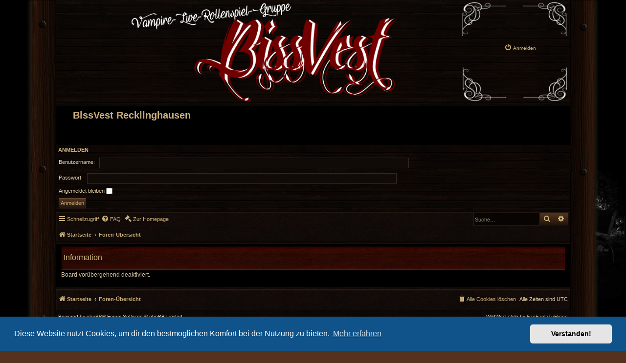

--- FILE ---
content_type: text/html; charset=UTF-8
request_url: https://biss-vest.de/phpBB3/index.php?sid=fb4ee3d7a9e3df8b484de9901d9ac51b
body_size: 3249
content:
	<!DOCTYPE html>
<html dir="ltr" lang="de">
<head>
<meta charset="utf-8" />
<meta http-equiv="X-UA-Compatible" content="IE=edge">
<meta name="viewport" content="width=device-width, initial-scale=1.0" />

<title>BissVest Recklinghausen - Information</title>

	<link rel="alternate" type="application/atom+xml" title="Feed - BissVest Recklinghausen" href="/phpBB3/app.php/feed?sid=fec35e40cd87994f3734423714e3e374">			<link rel="alternate" type="application/atom+xml" title="Feed - Neue Themen" href="/phpBB3/app.php/feed/topics?sid=fec35e40cd87994f3734423714e3e374">				

<!--
	phpBB style name: WildWest
	Based on style:   prosilver (this is the default phpBB3 style)
	Original author:  Tom Beddard ( http://www.subBlue.com/ )
	Modified by:	  FanFanLaTuFlippe ( https://www.phpbb.com/customise/db/style/wildwest/ )
-->

<script src='https://www.google.com/recaptcha/api.js'></script>

<link href="./assets/css/font-awesome.min.css?assets_version=4" rel="stylesheet">
<link href="./styles/WildWest/theme/stylesheet.css?assets_version=4" rel="stylesheet">
<link href="./styles/WildWest/theme/de/stylesheet.css?assets_version=4" rel="stylesheet">





	<link href="./assets/cookieconsent/cookieconsent.min.css?assets_version=4" rel="stylesheet">

<!--[if lte IE 9]>
	<link href="./styles/WildWest/theme/tweaks.css?assets_version=4" rel="stylesheet">
<![endif]-->





</head>
<body id="phpbb" class="nojs notouch section-index ltr ">


	<div class="wanted"><img src="./styles/WildWest/theme/images/wanted_wild_west.png" alt="" /></div>

<div id="wrap" class="wrap">
	<a id="top" class="top-anchor" accesskey="t"></a>
		<div id="bgleft" class="bgleft">
		<div id="bgright" class="bgright">
	<div id="page-header">

		<div class="headerbar headerbartop" role="banner">
						<div class="inner">
			<img class="bgtop-header" src="./styles/WildWest/theme/images/bgtop.png" alt="" />
			<div id="site-title" class="site-title header-site-logo">
				<a id="logo" class="logo" href="https://www.biss-vest.de" title="Startseite"><img src="./styles/WildWest/theme/images/site_logo.png" alt="" /></a>
				<p class="skiplink"><a href="#start_here">Zum Inhalt</a></p>
			 </div>

			<ul class="">
									<ul class="login_out">
					<li class="rightside3 rightsidetop" lo data-skip-responsive="true">
					<a href="./ucp.php?mode=login&amp;redirect=index.php&amp;sid=fec35e40cd87994f3734423714e3e374" title="Anmelden" accesskey="x" role="menuitem">
					<i class="icon fa-power-off fa-fw" aria-hidden="true"></i><span>Anmelden</span>
					</a>
					</li>

																	
		</ul>

			 <div id="site-description" class="site-description site-des-mob sitemob"><img src="./styles/WildWest/theme/images/bg_site_description.jpg" alt="" /><a href="https://www.biss-vest.de" title="Startseite"><h1>BissVest Recklinghausen</h1></a><br /><p></p>
			</div>

		<div class="header-login"><img class="saloon" src="./styles/WildWest/theme/images/saloon-login.jpg" alt="" />
	<form method="post" action="./ucp.php?mode=login&amp;sid=fec35e40cd87994f3734423714e3e374" class="headerspace">
	<h5 class="quicklog"> <a href="./ucp.php?mode=login&amp;redirect=index.php&amp;sid=fec35e40cd87994f3734423714e3e374">Anmelden</a></h5>
		<fieldset class="quick-login index-login">
			<label class="name-login" for="username"><span>Benutzername:</span> <input type="text" tabindex="1" name="username" id="username" size="10" class="inputbox inputbox-2" title="Benutzername" /></label>
			<label for="password"><span>Passwort:</span> <input type="password" tabindex="2" name="password" id="password" size="10" class="inputbox inputbox-2" title="Passwort" autocomplete="off" /></label>
										<span class="responsive-hide"></span><label class="auto-login" for="autologin">Angemeldet bleiben <input type="checkbox" tabindex="4" name="autologin" id="autologin" /></label>
						<input type="submit" tabindex="5" name="login" value="Anmelden" class="button2" />
			<input type="hidden" name="redirect" value="./index.php?sid=fec35e40cd87994f3734423714e3e374" />
<input type="hidden" name="creation_time" value="1764758129" />
<input type="hidden" name="form_token" value="5efac5c51d2f68cb5920ac376bee2bd83f1d92b2" />

			
		</fieldset>
	</form>
</div>
	

		</div>
				</div>

			        	<div class="navbar" role="navigation">
	<div class="inner">

	<ul id="nav-main" class="nav-main linklist" role="menubar">

		<li id="quick-links" class="quick-links dropdown-container responsive-menu" data-skip-responsive="true">
			<a href="#" class="dropdown-trigger">
				<i class="icon fa-bars fa-fw" aria-hidden="true"></i><span>Schnellzugriff</span>
			</a>
			<div class="dropdown">
				<div class="pointer"><div class="pointer-inner"></div></div>
				<ul class="dropdown-contents" role="menu">
					
											<li class="separator"></li>
																									<li>
								<a href="./search.php?search_id=unanswered&amp;sid=fec35e40cd87994f3734423714e3e374" role="menuitem">
									<i class="icon fa-file-o fa-fw icon-gray" aria-hidden="true"></i><span>Unbeantwortete Themen</span>
								</a>
							</li>
							<li>
								<a href="./search.php?search_id=active_topics&amp;sid=fec35e40cd87994f3734423714e3e374" role="menuitem">
									<i class="icon fa-file-o fa-fw icon-blue" aria-hidden="true"></i><span>Aktive Themen</span>
								</a>
							</li>
							<li class="separator"></li>
							<li>
								<a href="./search.php?sid=fec35e40cd87994f3734423714e3e374" role="menuitem">
									<i class="icon fa-search fa-fw" aria-hidden="true"></i><span>Suche</span>
								</a>
							</li>
					
										<li class="separator"></li>

									</ul>
			</div>
		</li>

				<li data-skip-responsive="true">
			<a href="/phpBB3/app.php/help/faq?sid=fec35e40cd87994f3734423714e3e374" rel="help" title="Häufig gestellte Fragen" role="menuitem">
				<i class="icon fa-question-circle fa-fw" aria-hidden="true"></i><span>FAQ</span>
			</a>
		</li>
									<li data-last-responsive="true">
				<a href="https://www.scmgw.de" title="home" role="menuitem">
					<i class="icon fa-gavel fa-fw" aria-hidden="true"></i><span>Zur Homepage</span>
				</a>
			</li>
										<div id="search-box" class="search-box search-header" role="search">
				<form action="./search.php?sid=fec35e40cd87994f3734423714e3e374" method="get" id="search">
				<fieldset>
					<input name="keywords" id="keywords" type="search" maxlength="128" title="Suche nach Wörtern" class="inputbox search tiny" size="20" value="" placeholder="Suche…" />
					<button class="button button-search" type="submit" title="Suche">
						<i class="icon fa-search fa-fw" aria-hidden="true"></i><span class="sr-only">Suche</span>
					</button>
					<a href="./search.php?sid=fec35e40cd87994f3734423714e3e374" class="button button-search-end" title="Erweiterte Suche">
						<i class="icon fa-cog fa-fw" aria-hidden="true"></i><span class="sr-only">Erweiterte Suche</span>
					</a>
					<input type="hidden" name="sid" value="fec35e40cd87994f3734423714e3e374" />

				</fieldset>
				</form>
				</div>
						
	</ul>

	<ul id="nav-breadcrumbs" class="nav-breadcrumbs linklist navlinks" role="menubar">
								<li class="breadcrumbs" itemscope itemtype="http://schema.org/BreadcrumbList">
							<span class="crumb"  itemtype="http://schema.org/ListItem" itemprop="itemListElement" itemscope><a href="https://www.biss-vest.de" itemtype="https://schema.org/Thing" itemprop="item" data-navbar-reference="home"><i class="icon fa-home fa-fw" aria-hidden="true"></i><span itemprop="name">Startseite</span></a><meta itemprop="position" content="1" /></span>
										<span class="crumb"  itemtype="http://schema.org/ListItem" itemprop="itemListElement" itemscope><a href="./index.php?sid=fec35e40cd87994f3734423714e3e374" itemtype="https://schema.org/Thing" itemprop="item" accesskey="h" data-navbar-reference="index"><span itemprop="name">Foren-Übersicht</span></a><meta itemprop="position" content="2" /></span>

								</li>
		
					<li class="rightside responsive-search">
				<a href="./search.php?sid=fec35e40cd87994f3734423714e3e374" title="Zeigt die erweiterten Suchoptionen an" role="menuitem">
					<i class="icon fa-search fa-fw" aria-hidden="true"></i><span class="sr-only">Suche</span>
				</a>
			</li>
			</ul>

	</div>
</div>
</div>

		
	<a id="start_here" class="anchor"></a>
	<div id="page-body" class="page-body" role="main">
		
		
<div class="panel" id="message">
	<div class="inner">
	<h2 class="message-title">Information</h2>
	<p>Board vorübergehend deaktiviert.</p>
		</div>
</div>

				</div>


<div id="page-footer" class="page-footer" role="contentinfo">
	<div class="navbar navbarfooter" role="navigation">
	<div class="inner">

	<ul id="nav-footer" class="nav-footer linklist" role="menubar">
		<li class="breadcrumbs">
							<span class="crumb"><a href="https://www.biss-vest.de" data-navbar-reference="home"><i class="icon fa-home fa-fw" aria-hidden="true"></i><span>Startseite</span></a></span>									<span class="crumb"><a href="./index.php?sid=fec35e40cd87994f3734423714e3e374" data-navbar-reference="index"><span>Foren-Übersicht</span></a></span>					</li>
		
				<li class="rightside navbarfooter">Alle Zeiten sind <span title="UTC">UTC</span></li>
							<li class="rightside">
				<a href="./ucp.php?mode=delete_cookies&amp;sid=fec35e40cd87994f3734423714e3e374" data-ajax="true" data-refresh="true" role="menuitem">
					<i class="icon fa-trash fa-fw" aria-hidden="true"></i><span>Alle Cookies löschen</span>
				</a>
			</li>
														</ul>

	</div>
</div>

	<div class="copyright copyright-foot">
				<p class="footer-row">
			<span class="footer-copyright">Powered by <a href="https://www.phpbb.com/">phpBB</a>&reg; Forum Software &copy; phpBB Limited</span><span class="foot-copyright">WildWest style by <a href="https://www.phpbb.com/customise/db/style/wildwest">FanFanlaTuFlippe</a></span>
		</p>
				<p class="footer-row">
			<span class="footer-copyright">Deutsche Übersetzung durch <a href="https://www.phpbb.de/">phpBB.de</a></span>
		</p>
						<p class="footer-row">
			<a class="footer-link" href="./ucp.php?mode=privacy&amp;sid=fec35e40cd87994f3734423714e3e374" title="Datenschutz" role="menuitem">
				<span class="footer-link-text">Datenschutz</span>
			</a>
			|
			<a class="footer-link" href="./ucp.php?mode=terms&amp;sid=fec35e40cd87994f3734423714e3e374" title="Nutzungsbedingungen" role="menuitem">
				<span class="footer-link-text">Nutzungsbedingungen</span>
			</a>
		</p>
					</div>

	<div id="darkenwrapper" class="darkenwrapper" data-ajax-error-title="AJAX-Fehler" data-ajax-error-text="Bei der Verarbeitung deiner Anfrage ist ein Fehler aufgetreten." data-ajax-error-text-abort="Der Benutzer hat die Anfrage abgebrochen." data-ajax-error-text-timeout="Bei deiner Anfrage ist eine Zeitüberschreitung aufgetreten. Bitte versuche es erneut." data-ajax-error-text-parsererror="Bei deiner Anfrage ist etwas falsch gelaufen und der Server hat eine ungültige Antwort zurückgegeben.">
		<div id="darken" class="darken">&nbsp;</div>
	</div>

	<div id="phpbb_alert" class="phpbb_alert" data-l-err="Fehler" data-l-timeout-processing-req="Bei der Anfrage ist eine Zeitüberschreitung aufgetreten.">
		<a href="#" class="alert_close">
			<i class="icon fa-times-circle fa-fw" aria-hidden="true"></i>
		</a>
		<h3 class="alert_title">&nbsp;</h3><p class="alert_text"></p>
	</div>
	<div id="phpbb_confirm" class="phpbb_alert">
		<a href="#" class="alert_close">
			<i class="icon fa-times-circle fa-fw" aria-hidden="true"></i>
		</a>
		<div class="alert_text"></div>
	</div>
</div>

</div>

<div>
	<a id="bottom" class="anchor" accesskey="z"></a>
	</div>

<script src="./assets/javascript/jquery-3.4.1.min.js?assets_version=4"></script>
<script src="./assets/javascript/core.js?assets_version=4"></script>

	<script src="./assets/cookieconsent/cookieconsent.min.js?assets_version=4"></script>
	<script>
		if (typeof window.cookieconsent === "object") {
			window.addEventListener("load", function(){
				window.cookieconsent.initialise({
					"palette": {
						"popup": {
							"background": "#0F538A"
						},
						"button": {
							"background": "#E5E5E5"
						}
					},
					"theme": "classic",
					"content": {
						"message": "Diese\u0020Website\u0020nutzt\u0020Cookies,\u0020um\u0020dir\u0020den\u0020bestm\u00F6glichen\u0020Komfort\u0020bei\u0020der\u0020Nutzung\u0020zu\u0020bieten.",
						"dismiss": "Verstanden\u0021",
						"link": "Mehr\u0020erfahren",
						"href": "./ucp.php?mode=privacy&amp;sid=fec35e40cd87994f3734423714e3e374"
					}
				});
			});
		}
	</script>


<script src="./styles/prosilver/template/forum_fn.js?assets_version=4"></script>
<script src="./styles/prosilver/template/ajax.js?assets_version=4"></script>



</body>
</html>


--- FILE ---
content_type: text/html; charset=UTF-8
request_url: https://biss-vest.de/phpBB3/styles/WildWest/theme/de/stylesheet.css?assets_version=4
body_size: 3225
content:
	<!DOCTYPE html>
<html dir="ltr" lang="de">
<head>
<meta charset="utf-8" />
<meta http-equiv="X-UA-Compatible" content="IE=edge">
<meta name="viewport" content="width=device-width, initial-scale=1.0" />

<title>BissVest Recklinghausen - Information</title>

	<link rel="alternate" type="application/atom+xml" title="Feed - BissVest Recklinghausen" href="/phpBB3/app.php/feed">			<link rel="alternate" type="application/atom+xml" title="Feed - Neue Themen" href="/phpBB3/app.php/feed/topics">				

<!--
	phpBB style name: WildWest
	Based on style:   prosilver (this is the default phpBB3 style)
	Original author:  Tom Beddard ( http://www.subBlue.com/ )
	Modified by:	  FanFanLaTuFlippe ( https://www.phpbb.com/customise/db/style/wildwest/ )
-->

<script src='https://www.google.com/recaptcha/api.js'></script>

<link href="./../../../../assets/css/font-awesome.min.css?assets_version=4" rel="stylesheet">
<link href="./../../../../styles/WildWest/theme/stylesheet.css?assets_version=4" rel="stylesheet">
<link href="./../../../../styles/WildWest/theme/de/stylesheet.css?assets_version=4" rel="stylesheet">





	<link href="./../../../../assets/cookieconsent/cookieconsent.min.css?assets_version=4" rel="stylesheet">

<!--[if lte IE 9]>
	<link href="./../../../../styles/WildWest/theme/tweaks.css?assets_version=4" rel="stylesheet">
<![endif]-->





</head>
<body id="phpbb" class="nojs notouch section-app/styles/WildWest/theme/de/stylesheet.css ltr ">


	<div class="wanted"><img src="./../../../../styles/WildWest/theme/images/wanted_wild_west.png" alt="" /></div>

<div id="wrap" class="wrap">
	<a id="top" class="top-anchor" accesskey="t"></a>
		<div id="bgleft" class="bgleft">
		<div id="bgright" class="bgright">
	<div id="page-header">

		<div class="headerbar headerbartop" role="banner">
						<div class="inner">
			<img class="bgtop-header" src="./../../../../styles/WildWest/theme/images/bgtop.png" alt="" />
			<div id="site-title" class="site-title header-site-logo">
				<a id="logo" class="logo" href="https://www.biss-vest.de" title="Startseite"><img src="./../../../../styles/WildWest/theme/images/site_logo.png" alt="" /></a>
				<p class="skiplink"><a href="#start_here">Zum Inhalt</a></p>
			 </div>

			<ul class="">
									<ul class="login_out">
					<li class="rightside3 rightsidetop" lo data-skip-responsive="true">
					<a href="./../../../../ucp.php?mode=login&amp;redirect=app.php%2Fstyles%2FWildWest%2Ftheme%2Fde%2Fstylesheet.css%3Fassets_version%3D4" title="Anmelden" accesskey="x" role="menuitem">
					<i class="icon fa-power-off fa-fw" aria-hidden="true"></i><span>Anmelden</span>
					</a>
					</li>

																	
		</ul>

			 <div id="site-description" class="site-description site-des-mob sitemob"><img src="./../../../../styles/WildWest/theme/images/bg_site_description.jpg" alt="" /><a href="https://www.biss-vest.de" title="Startseite"><h1>BissVest Recklinghausen</h1></a><br /><p></p>
			</div>

		<div class="header-login"><img class="saloon" src="./../../../../styles/WildWest/theme/images/saloon-login.jpg" alt="" />
	<form method="post" action="./../../../../ucp.php?mode=login" class="headerspace">
	<h5 class="quicklog"> <a href="./../../../../ucp.php?mode=login&amp;redirect=app.php%2Fstyles%2FWildWest%2Ftheme%2Fde%2Fstylesheet.css%3Fassets_version%3D4">Anmelden</a></h5>
		<fieldset class="quick-login index-login">
			<label class="name-login" for="username"><span>Benutzername:</span> <input type="text" tabindex="1" name="username" id="username" size="10" class="inputbox inputbox-2" title="Benutzername" /></label>
			<label for="password"><span>Passwort:</span> <input type="password" tabindex="2" name="password" id="password" size="10" class="inputbox inputbox-2" title="Passwort" autocomplete="off" /></label>
										<span class="responsive-hide"></span><label class="auto-login" for="autologin">Angemeldet bleiben <input type="checkbox" tabindex="4" name="autologin" id="autologin" /></label>
						<input type="submit" tabindex="5" name="login" value="Anmelden" class="button2" />
			<input type="hidden" name="redirect" value="./app.php/styles/WildWest/theme/de/stylesheet.css?assets_version=4" />
<input type="hidden" name="creation_time" value="1764758129" />
<input type="hidden" name="form_token" value="5efac5c51d2f68cb5920ac376bee2bd83f1d92b2" />

			
		</fieldset>
	</form>
</div>
	

		</div>
				</div>

			        	<div class="navbar" role="navigation">
	<div class="inner">

	<ul id="nav-main" class="nav-main linklist" role="menubar">

		<li id="quick-links" class="quick-links dropdown-container responsive-menu" data-skip-responsive="true">
			<a href="#" class="dropdown-trigger">
				<i class="icon fa-bars fa-fw" aria-hidden="true"></i><span>Schnellzugriff</span>
			</a>
			<div class="dropdown">
				<div class="pointer"><div class="pointer-inner"></div></div>
				<ul class="dropdown-contents" role="menu">
					
											<li class="separator"></li>
																									<li>
								<a href="./../../../../search.php?search_id=unanswered" role="menuitem">
									<i class="icon fa-file-o fa-fw icon-gray" aria-hidden="true"></i><span>Unbeantwortete Themen</span>
								</a>
							</li>
							<li>
								<a href="./../../../../search.php?search_id=active_topics" role="menuitem">
									<i class="icon fa-file-o fa-fw icon-blue" aria-hidden="true"></i><span>Aktive Themen</span>
								</a>
							</li>
							<li class="separator"></li>
							<li>
								<a href="./../../../../search.php" role="menuitem">
									<i class="icon fa-search fa-fw" aria-hidden="true"></i><span>Suche</span>
								</a>
							</li>
					
										<li class="separator"></li>

									</ul>
			</div>
		</li>

				<li data-skip-responsive="true">
			<a href="/phpBB3/app.php/help/faq" rel="help" title="Häufig gestellte Fragen" role="menuitem">
				<i class="icon fa-question-circle fa-fw" aria-hidden="true"></i><span>FAQ</span>
			</a>
		</li>
									<li data-last-responsive="true">
				<a href="https://www.scmgw.de" title="home" role="menuitem">
					<i class="icon fa-gavel fa-fw" aria-hidden="true"></i><span>Zur Homepage</span>
				</a>
			</li>
										<div id="search-box" class="search-box search-header" role="search">
				<form action="./../../../../search.php" method="get" id="search">
				<fieldset>
					<input name="keywords" id="keywords" type="search" maxlength="128" title="Suche nach Wörtern" class="inputbox search tiny" size="20" value="" placeholder="Suche…" />
					<button class="button button-search" type="submit" title="Suche">
						<i class="icon fa-search fa-fw" aria-hidden="true"></i><span class="sr-only">Suche</span>
					</button>
					<a href="./../../../../search.php" class="button button-search-end" title="Erweiterte Suche">
						<i class="icon fa-cog fa-fw" aria-hidden="true"></i><span class="sr-only">Erweiterte Suche</span>
					</a>
					
				</fieldset>
				</form>
				</div>
						
	</ul>

	<ul id="nav-breadcrumbs" class="nav-breadcrumbs linklist navlinks" role="menubar">
								<li class="breadcrumbs" itemscope itemtype="http://schema.org/BreadcrumbList">
							<span class="crumb"  itemtype="http://schema.org/ListItem" itemprop="itemListElement" itemscope><a href="https://www.biss-vest.de" itemtype="https://schema.org/Thing" itemprop="item" data-navbar-reference="home"><i class="icon fa-home fa-fw" aria-hidden="true"></i><span itemprop="name">Startseite</span></a><meta itemprop="position" content="1" /></span>
										<span class="crumb"  itemtype="http://schema.org/ListItem" itemprop="itemListElement" itemscope><a href="./../../../../index.php" itemtype="https://schema.org/Thing" itemprop="item" accesskey="h" data-navbar-reference="index"><span itemprop="name">Foren-Übersicht</span></a><meta itemprop="position" content="2" /></span>

								</li>
		
					<li class="rightside responsive-search">
				<a href="./../../../../search.php" title="Zeigt die erweiterten Suchoptionen an" role="menuitem">
					<i class="icon fa-search fa-fw" aria-hidden="true"></i><span class="sr-only">Suche</span>
				</a>
			</li>
			</ul>

	</div>
</div>
</div>

		
	<a id="start_here" class="anchor"></a>
	<div id="page-body" class="page-body" role="main">
		
		
<div class="panel" id="message">
	<div class="inner">
	<h2 class="message-title">Information</h2>
	<p>Board vorübergehend deaktiviert.</p>
		</div>
</div>

				</div>


<div id="page-footer" class="page-footer" role="contentinfo">
	<div class="navbar navbarfooter" role="navigation">
	<div class="inner">

	<ul id="nav-footer" class="nav-footer linklist" role="menubar">
		<li class="breadcrumbs">
							<span class="crumb"><a href="https://www.biss-vest.de" data-navbar-reference="home"><i class="icon fa-home fa-fw" aria-hidden="true"></i><span>Startseite</span></a></span>									<span class="crumb"><a href="./../../../../index.php" data-navbar-reference="index"><span>Foren-Übersicht</span></a></span>					</li>
		
				<li class="rightside navbarfooter">Alle Zeiten sind <span title="UTC">UTC</span></li>
							<li class="rightside">
				<a href="./../../../../ucp.php?mode=delete_cookies" data-ajax="true" data-refresh="true" role="menuitem">
					<i class="icon fa-trash fa-fw" aria-hidden="true"></i><span>Alle Cookies löschen</span>
				</a>
			</li>
														</ul>

	</div>
</div>

	<div class="copyright copyright-foot">
				<p class="footer-row">
			<span class="footer-copyright">Powered by <a href="https://www.phpbb.com/">phpBB</a>&reg; Forum Software &copy; phpBB Limited</span><span class="foot-copyright">WildWest style by <a href="https://www.phpbb.com/customise/db/style/wildwest">FanFanlaTuFlippe</a></span>
		</p>
				<p class="footer-row">
			<span class="footer-copyright">Deutsche Übersetzung durch <a href="https://www.phpbb.de/">phpBB.de</a></span>
		</p>
						<p class="footer-row">
			<a class="footer-link" href="./../../../../ucp.php?mode=privacy" title="Datenschutz" role="menuitem">
				<span class="footer-link-text">Datenschutz</span>
			</a>
			|
			<a class="footer-link" href="./../../../../ucp.php?mode=terms" title="Nutzungsbedingungen" role="menuitem">
				<span class="footer-link-text">Nutzungsbedingungen</span>
			</a>
		</p>
					</div>

	<div id="darkenwrapper" class="darkenwrapper" data-ajax-error-title="AJAX-Fehler" data-ajax-error-text="Bei der Verarbeitung deiner Anfrage ist ein Fehler aufgetreten." data-ajax-error-text-abort="Der Benutzer hat die Anfrage abgebrochen." data-ajax-error-text-timeout="Bei deiner Anfrage ist eine Zeitüberschreitung aufgetreten. Bitte versuche es erneut." data-ajax-error-text-parsererror="Bei deiner Anfrage ist etwas falsch gelaufen und der Server hat eine ungültige Antwort zurückgegeben.">
		<div id="darken" class="darken">&nbsp;</div>
	</div>

	<div id="phpbb_alert" class="phpbb_alert" data-l-err="Fehler" data-l-timeout-processing-req="Bei der Anfrage ist eine Zeitüberschreitung aufgetreten.">
		<a href="#" class="alert_close">
			<i class="icon fa-times-circle fa-fw" aria-hidden="true"></i>
		</a>
		<h3 class="alert_title">&nbsp;</h3><p class="alert_text"></p>
	</div>
	<div id="phpbb_confirm" class="phpbb_alert">
		<a href="#" class="alert_close">
			<i class="icon fa-times-circle fa-fw" aria-hidden="true"></i>
		</a>
		<div class="alert_text"></div>
	</div>
</div>

</div>

<div>
	<a id="bottom" class="anchor" accesskey="z"></a>
	</div>

<script src="./../../../../assets/javascript/jquery-3.4.1.min.js?assets_version=4"></script>
<script src="./../../../../assets/javascript/core.js?assets_version=4"></script>

	<script src="./../../../../assets/cookieconsent/cookieconsent.min.js?assets_version=4"></script>
	<script>
		if (typeof window.cookieconsent === "object") {
			window.addEventListener("load", function(){
				window.cookieconsent.initialise({
					"palette": {
						"popup": {
							"background": "#0F538A"
						},
						"button": {
							"background": "#E5E5E5"
						}
					},
					"theme": "classic",
					"content": {
						"message": "Diese\u0020Website\u0020nutzt\u0020Cookies,\u0020um\u0020dir\u0020den\u0020bestm\u00F6glichen\u0020Komfort\u0020bei\u0020der\u0020Nutzung\u0020zu\u0020bieten.",
						"dismiss": "Verstanden\u0021",
						"link": "Mehr\u0020erfahren",
						"href": "./../../../../ucp.php?mode=privacy"
					}
				});
			});
		}
	</script>


<script src="./../../../../styles/prosilver/template/forum_fn.js?assets_version=4"></script>
<script src="./../../../../styles/prosilver/template/ajax.js?assets_version=4"></script>



</body>
</html>


--- FILE ---
content_type: text/css
request_url: https://biss-vest.de/phpBB3/styles/WildWest/theme/common.css?v=3.2
body_size: 5662
content:
/* General Markup Styles
---------------------------------------- */
html {
	font-size: 100%;
	/* Always show a scrollbar for short pages - stops the jump when the scrollbar appears. non-IE browsers */
	height: 101%;
}

body {
	font-family: Verdana, Helvetica, Arial, sans-serif;
	font-size: 10px;
	line-height: normal;
	margin: 0;
	padding: 0;
	word-wrap: break-word;
	-webkit-print-color-adjust: exact;
}

h1 {
	/* Forum name */
	font-family: "Trebuchet MS", Arial, Helvetica, sans-serif;
	font-weight: bold;
	font-size: 2em;
}

h2 {
	/* Forum header titles */
	font-family: "Trebuchet MS", Arial, Helvetica, sans-serif;
	font-weight: normal;
	font-size: 2em;
	margin: 0.5em 0 0.2em 0;
}

h2.solo {
	padding:7px 0 0 5px;
	margin:0 !important;
	margin-bottom: -7px !important;
}

h3 {
	/* Sub-headers (also used as post headers, but defined later) */
	font-family: Arial, Helvetica, sans-serif;
	font-weight: bold;
	text-transform: uppercase;
	border-bottom: 1px solid transparent;
	margin-bottom: 3px;
	padding-bottom: 2px;
	font-size: 1.05em;
	margin-top: 0.300em;
}

h5 {
	/* Sub-headers ONLINE_LIST on index_body.html  */
	font-family: Arial, Helvetica, sans-serif;
	font-weight: bold;
	text-transform: uppercase;
	border-bottom: 1px solid transparent;
	margin-bottom: 3px;
	padding-bottom: 2px;
	font-size: 1.05em;
	margin-top: 0 !important;
}
h4 {
	/* Forum and topic list titles */
	font-family: "Trebuchet MS", Verdana, Helvetica, Arial, Sans-serif;
	font-size: 1.3em;
}

h5 {
	font-family: Arial, Helvetica, sans-serif;
	font-weight: bold;
	text-transform: uppercase;
	border-bottom: 1px solid transparent;
	padding-bottom: 2px;
	font-size: 1.05em;
	margin: 0;
	padding-left: 5px;
}

h5 span {
	float: left;
	margin-top: 10px;
}

p {
	line-height: 1.3em;
	font-size: 1.1em;
	margin-bottom: 1.5em;
}

img {
	max-width: 100%;
	border-width: 0;
}

hr {
	border: 0 solid transparent;
	border-top-width: 1px;
	height: 1px;
	margin: 5px 0;
	display: block;
	clear: both;
}

hr.dashed {
	border-top-style: dashed;
	margin: 10px 0;
}

hr.divider {
	display: none;
}

p.right {
	text-align: right;
}

p.jumpbox-return {
	margin-top: 10px;
	margin-bottom: 0;
	float: left;
}

b, strong {
	font-weight: bold;
}

.text-strong {
	font-weight: bold;
}

i, em {
	font-style: italic;
}

.text-italics {
	font-style: italic;
}

u {
	text-decoration: underline;
}

ul {
	list-style-type: disc;
}

ol {
	list-style-type: decimal;
}

li {
	display: list-item;
}

ul ul, ol ul {
	list-style-type: circle;
}

ol ol ul, ol ul ul, ul ol ul, ul ul ul {
	list-style-type: square;
}

/* Main blocks
---------------------------------------- */
.wrap {
	margin: 0 auto !important;
	max-width: 1152px;
	min-width: 625px;

}

@media only screen and (max-width: 1220px), only screen and (max-device-width: 1220px) {
	.wrap {
		margin: 0 auto;
	}
}

.page-body {
	margin: 4px 0;
	clear: both;
}

.page-header {
    clear: both;
}

.page-footer {
	clear: both;
}

.page-footer h3 {
	margin-top: 20px;
}

.logo:hover {
	text-decoration: none;
}

.wanted {
	display: inline;
	position: absolute;
	top: 3%;
	left: 10%;
}

.headermobile.imgmobile img {display:none;}

#site-title {
	margin:0 0 -8px 0;
	padding:0;
}

.site-title img {
	float: left;
	clear: left;
	margin-top: -225px;
    margin-left: 130px;
}


.site-description img {
    float:left;
	margin:0;
	padding: 0;
}

.site-description a {
    float: left;
    margin-top: -72px;
    text-decoration: none !important;
    clear:both;
}

/* Description site p */
.site-description p {
    float:left;
	margin-left: 50px;
    margin-top: -28px;
    padding: 0;
}

/* Site title h1 */
.site-description h1 {
	margin-left: 35px;
	padding: 0;
}

/* Round cornered boxes and backgrounds
---------------------------------------- */
.headerbar {
	margin: 0;
	padding: 0;
}

.navbar {
	clear: both;
}

.navfooter {clear: both;}

.nav-footer li a {
	padding-top: 2px;
}

ul.linklist li.navbarfooter {
	padding-top: 3px;
	background-image: inherit;
}

.header-login {
	clear: both;
}

img.bgtop-header {
    float: left;
    clear: left;
}

.headerbar {
	display: block;
	clear: both;
}

.headerbar img.saloon {
	float: right;
	clear: right;
	max-width: 100%;
}

.headerspace {
	
}

.forabg {
	clear:both;
}

.forumbg {
	clear: both;
}

.panel {
	padding: 5px 10px;

}

.post {
	padding: 5px 8px;
	background-repeat: no-repeat;
	background-position: 100% 0;
	position: relative;
}

.rowbg {
	margin: 5px 5px 2px 5px;
}

/* Horizontal lists
----------------------------------------*/
.navbar ul.linklist {
	padding: 2px 5px;
	list-style-type: none;
}

.navbarfooter ul.linklist {
    padding: 5px 5px 10px 5px;
    list-style-type: none;
}

ul.linklist {
	display: block;
	margin: 0;
}

.cp-main .panel {
	padding: 5px 10px;
}

ul.linklist > li {
	float: left;
	font-size: 1.1em;
	line-height: 2.2em;
	list-style-type: none;
	margin-right: 7px;
	padding-top: 1px;
	width: auto;
}

ul.linklist > li.rightside, p.rightside, a.rightside {
	float: right;
	margin-right: 0;
	margin-left: 7px;
	text-align: right;
}


ul.navlinks {
	border-top: 1px solid transparent;
}

ul.leftside {
	float: left;
	margin-left: 0;
	margin-right: 5px;
	text-align: left;
}

ul.rightside {
	float: right;
	margin-left: 5px;
	margin-right: -5px;
	text-align: right;
}

/* Adjust margin for avatar on index page 
--------------------------------*/
ul.logg_in {
    float: right;
	display: block;
	margin-left: 0;
    margin-right: 42px;
	margin-top: -172px;
}

/* Adjust margin whitout avatar on index page 
--------------------------------*/
ul.logg_in2 {
    float: right;
	display: block;
	margin-left: 0;
	margin-right: 30px;
	margin-top: -165px;
}

.login_out {
	float: right;
	display: block;
	margin-right: 70px;
	margin-top: -183px;
	clear: right;
}

ul.login_out li.rightsidetop {
	padding-top: 55px;
}

li.rightside3 {
	list-style:none;
	margin-top: 0.150em;
	padding:0;
}

li.rightside2 a {
	text-decoration: none;
	display: block;
}

ul.rightside2 {
	text-align: right;
}

li.rightside2 {
	list-style:none;
	display: block;
}

ul.linklist > li.rightside, p.rightside, a.rightside {
	float: right;
	margin-right: 0;
	text-align: right;
}

.hasjs ul.linklist.rightside2 {
	max-width: 48%;
}

ul.linklist li.responsive-menu {
	position: relative;
	margin: 0 5px 0 0;
}

.hasjs ul.linklist.leftside, .hasjs ul.linklist.rightside {
	max-width: 48%;
}

.hasjs ul.linklist.fullwidth {
	max-width: none;
}

li.responsive-menu.dropdown-right .dropdown {
	left: -9px;
}

li.responsive-menu.dropdown-left .dropdown {
	right: 10px;
}

ul.linklist .dropdown {
	top: 22px;
}

ul.linklist .dropdown-up .dropdown {
	bottom: 18px;
	top: auto;
}

ul.post-buttons li.label-mcp {
	margin-left:0.300em;
}

ul.post-buttons li.label-mcp label {
	font-size: 0.800em;
}

/* Bulletin icons for list items
----------------------------------------*/
ul.linklist.bulletin > li:before {
	display: inline-block;
	content: "\2022";
	font-size: inherit;
	line-height: inherit;
	padding-right: 4px;
}

ul.linklist.bulletin > li:first-child:before,
ul.linklist.bulletin > li.rightside:last-child:before,
ul.linklist.bulletin > li.rightside2:last-child:before  {
	content: none;
}

ul.linklist.bulletin > li.no-bulletin:before {
	content: none;
}

.responsive-menu:before {
	display: none !important;
}

.responsive-center, .time, a.mark-read {
	padding: 0 5px;
}

/* Profile in overall_header.html */

.header-avatar img {
	display: block;
	vertical-align: top;
	width: auto;
	height: auto;
	max-width: 80px !important;
	max-height: 80px !important;
}

.header-profile {
	position: relative;
	display: inline-block;
	padding: 0;
	margin: 0;
}

a.header-profile {
	display: inline-block;
	margin-bottom: 5px;
	vertical-align: bottom;
	width: auto;
}

a.header-avatar,
a.header-avatar:hover {
	text-decoration: none;
}


a.header-avatar2 {
	display: inline-block;
	margin-bottom: 3px;
	vertical-align: bottom;
	width: auto;
}

a.header-avatar2 span:after {
	content: '\f0dd';
	display: inline-block;
	font: normal normal normal 14px/1 FontAwesome;
	padding-left: 6px;
	padding-top: 2px;
	vertical-align: bottom;
}

dl.bg-buttons dd {
	margin-top: 0.400em;
}

/* Dropdown menu
----------------------------------------*/
.dropdown-container {
	position: relative;
}

.dropdown-container-right {
	float: right;
}

.dropdown-container-left {
	float: left;
}

.nojs .dropdown-container:hover .dropdown {
	display: block !important;
}

.nojs .dropdown-container:hover .dropdownall {
	display: block !important;
}

.dropdown {
	display: none;
	position: absolute;
	left: 0;
	top: 1.2em;
	z-index: 2;
	border: 1px solid transparent;
	border-radius: 5px;
	padding: 9px 0 0;
	margin-right: -500px;
}

.dropdownall {
    display: none;
    position: absolute;
    left: 0;
    top: 1.2em;
    z-index: 2;
    border: 1px solid transparent;
    border-radius: 5px;
    padding: 9px 0 0;
    margin-right: -500px;
}

.dropdown.live-search {
	top: auto;
}

.dropdown-container.topic-tools {
	float: left;
}

.dropdown-up .dropdown {
	top: auto;
	bottom: 1.2em;
	padding: 0 0 9px;
}

.dropdown-left .dropdown, .nojs .rightside .dropdown {
	left: auto;
	right: 14px;
	margin-left: -500px;
	margin-right: -17px;
	margin-top: 10px;
}

.dropdown-left .dropdownall, .nojs .rightside .dropdownall {
    left: auto;
    right: 0;
    margin-left: -500px;
    margin-right: 13px;
    margin-top: 70px;
}

.dropdown-button-control .dropdown {
	top: 24px;
}

.dropdown-button-control.dropdown-up .dropdown {
	top: auto;
	bottom: 28px;
}

.dropdown .pointer, .dropdown .pointer-inner {
	position: absolute;
	width: 0;
	height: 0;
	border-top-width: 0;
	border-bottom: 10px solid transparent;
	border-left: 10px dashed transparent;
	border-right: 10px dashed transparent;
	-webkit-transform: rotate(360deg); /* better anti-aliasing in webkit */
	display: block;
}

.dropdownall .pointer, .dropdownall .pointer-inner {
	position: absolute;
	width: 0;
	height: 0;
	border-top-width: 0;
	border-bottom: 10px solid transparent;
	border-left: 10px dashed transparent;
	border-right: 10px dashed transparent;
	-webkit-transform: rotate(360deg); /* better anti-aliasing in webkit */
	display: block;
}

.dropdown-up .pointer, .dropdown-up .pointer-inner {
	border-bottom-width: 0;
	border-top: 10px solid transparent;
}

.dropdown .pointer {
	right: auto;
	left: 10px;
	top: -1px;
	z-index: 3;
}

.dropdownall .pointer {
	right: auto;
	left: 10px;
	top: -1px;
	z-index: 3;
}

.dropdown-up .pointer {
	bottom: -1px;
	top: auto;
}

.dropdown-left .dropdown .pointer, .nojs .rightside .dropdown .pointer {
	left: auto;
	right: 10px;
}

.dropdown-left .dropdownall .pointer, .nojs .rightside .dropdownall .pointer {
	left: auto;
	right: 10px;
}

.dropdown .pointer-inner {
	top: auto;
	bottom: -11px;
	left: -10px;
}

.dropdownall .pointer-inner {
	top: auto;
	bottom: -11px;
	left: -10px;
}

.dropdown-up .pointer-inner {
	bottom: auto;
	top: -11px;
}

.dropdown .dropdown-contents {
	z-index: 2;
	overflow: hidden;
	overflow-y: auto;
	border: 1px solid transparent;
	border-radius: 5px;
	padding: 5px;
	position: relative;
	max-height: 300px;
}

.dropdownall .dropdown-contents {
	z-index: 2;
	overflow: hidden;
	overflow-y: auto;
	border: 1px solid transparent;
	border-radius: 5px;
	padding: 5px;
	position: relative;
	max-height: 300px;
}

.dropdown-contents a {
	display: block;
	padding: 5px;
}

.dropdown-contents li a {
	color: #1a0f09;
}

.dropdown-nonscroll li a {
	color: #bc9e7e;
}

.dropdown-contents li a:hover {
	color: #b21e1e;
}

a.dropdown-trigger {
	color: #ccb07c;
	text-decoration: none;
}

a:hover,a:focus,a:active.dropdown-trigger {
	color: #b21e1e;
	text-decoration: none;
}

.jumpbox {
	margin: 5px 0;
}

.jumpbox .dropdown li {
	border-top: 1px solid transparent;
}

.jumpbox .dropdown-select {
	margin: 0;
}

.jumpbox .dropdown-contents {
	padding: 0;
	text-decoration: none;
}

.jumpbox .dropdown-contents li {
	padding: 0;
}

.jumpbox .dropdown-contents a {
	margin-right: 20px;
	padding: 5px 10px;
	text-decoration: none;
	width: 100%;
}

.jumpbox .spacer {
	display: inline-block;
	width: 0px;
}

.jumpbox .spacer + .spacer {
	width: 20px;
}

.dropdown-contents a {
	display: block;
	padding: 5px;
}

.jumpbox .dropdown-select {
	margin: 0;
}

.jumpbox .dropdown-contents a {
	text-decoration: none;
}

.dropdown li {
	display: list-item;
	border-top: 1px dotted transparent;
	float: none !important;
	line-height: normal !important;
	font-size: 1em !important;
	list-style: none;
	margin: 0;
	white-space: nowrap;
	text-align: left;
}

.dropdownall li {
	display: list-item;
	border-top: 1px dotted transparent;
	float: none !important;
	line-height: normal !important;
	font-size: 1em !important;
	list-style: none;
	margin: 0;
	white-space: nowrap;
	text-align: left;
}


.dropdown-contents > li {
	padding-right: 15px;
}

.dropdown-nonscroll > li {
	padding-right: 0;
}

.dropdown li:first-child, .dropdown li.separator + li, .dropdown li li {
	border-top: 0;
}

.dropdownall li:first-child, .dropdownall li.separator + li, .dropdownall li li {
	border-top: 0;
}

.dropdown li li:first-child {
	margin-top: 4px;
}

.dropdownall li li:first-child {
	margin-top: 4px;
}

.dropdown li li:last-child {
	padding-bottom: 0;
}

.dropdownall li li:last-child {
	padding-bottom: 0;
}

.dropdown li li {
	border-top: 1px dotted transparent;
	padding-left: 18px;
}

.dropdownall li li {
	border-top: 1px dotted transparent;
	padding-left: 18px;
}

.wrap .dropdown li, .dropdown.wrap li, .dropdown-extended li {
	white-space: normal;
}

.wrap .dropdownall li, .dropdown.wrap li, .dropdown-extended li {
	white-space: normal;
}

.dropdown li.separator {
	border-top: 1px solid transparent;
	padding: 0;
}

.dropdownall li.separator {
	border-top: 1px solid transparent;
	padding: 0;
}

.dropdown li.separator:first-child, .dropdownall li.separator:last-child {
	display: none !important;
}

.dropdownall li.separator:first-child, .dropdownall li.separator:last-child {
	display: none !important;
}

/* Responsive breadcrumbs
----------------------------------------*/
.breadcrumbs .crumb {
	float: left;
	font-weight: bold;
	word-wrap: normal;
}

.breadcrumbs .crumb:before {
	content: '\2039';
	font-weight: bold;
	padding: 0 0.5em;
}

.breadcrumbs .crumb:first-child:before {
	content: none;
}

.breadcrumbs .crumb a {
	white-space: nowrap;
	text-overflow: ellipsis;
	vertical-align: bottom;
	overflow: hidden;
}

.breadcrumbs.wrapped .crumb a { letter-spacing: -.3px; }
.breadcrumbs.wrapped .crumb.wrapped-medium a { letter-spacing: -.4px; }
.breadcrumbs.wrapped .crumb.wrapped-tiny a { letter-spacing: -.5px; }

.breadcrumbs .crumb.wrapped-max a { max-width: 120px; }
.breadcrumbs .crumb.wrapped-wide a { max-width: 100px; }
.breadcrumbs .crumb.wrapped-medium a { max-width: 80px; }
.breadcrumbs .crumb.wrapped-small a { max-width: 60px; }
.breadcrumbs .crumb.wrapped-tiny a { max-width: 40px; }

/* Table styles
----------------------------------------*/
table.table1 {
	width: 100%;
}

.ucp-main table.table1 {
	padding: 2px;
}

table.table1 thead th {
	font-weight: normal;
	text-transform: uppercase;
	line-height: 1.3em;
	font-size: 1em;
	padding: 0 0 4px 3px;
}

table.table1 thead th span {
	padding-left: 7px;
}

table.table1 tbody tr {
	border: 1px solid transparent;
}

table.table1 td {
	font-size: 1.1em;
}

table.table1 tbody td {
	padding: 5px;

}

table.table1 tbody th {
	padding: 5px;
	text-align: left;
}

table.show-header thead th {
	height:30px;
}

/* Specific column styles */
table.table1 .name		{ text-align: left; }
table.table1 .center	{ text-align: center; }
table.table1 .reportby	{ width: 15%; }
table.table1 .posts		{ text-align: center; width: 7%; }
table.table1 .joined	{ text-align: left; width: 15%; }
table.table1 .active	{ text-align: left; width: 15%; }
table.table1 .mark		{ text-align: center; width: 7%; }
table.table1 .info		{ text-align: left; width: 30%; }
table.table1 .info div	{ width: 100%; white-space: normal; overflow: hidden; }
table.table1 .autocol	{ line-height: 2em; white-space: nowrap; }
table.table1 thead .autocol { padding-left: 1em; }

table.table1 span.rank-img {
	float: right;
	width: auto;
}

table.info td {
	padding: 3px;
}

table.info tbody th {
	padding: 3px;
	text-align: right;
	vertical-align: top;
	font-weight: normal;
}

.forumbg table.table1 {
	margin: 0;
}

.forumbg-table > .inner {
	margin: 0 -1px;
}

.color_palette_placeholder table {
	border-collapse: separate;
	border-spacing: 1px;
}

/* Misc layout styles
---------------------------------------- */
/* column[1-2] styles are containers for two column layouts */
.column1 {
	float: left;
	clear: left;
	width: 49%;
}

.column2 {
	float: right;
	clear: right;
	width: 49%;
}

/* General classes for placing floating blocks */
.left-box {
	float: left;
	width: auto;
	text-align: left;
	max-width: 100%;
	margin-left: 0.500em;
}

.left-box.profile-details {
	width: 80%;
}

.right-box {
	float: right;
	width: auto;
	text-align: right;
	max-width: 100%;
	padding-right: 5px;
}

dl.details {
	/*font-family: "Lucida Grande", Verdana, Helvetica, Arial, sans-serif;*/
	font-size: 1.1em;
}

dl.details dt {
	float: left;
	clear: left;
	width: 30%;
	text-align: right;
	display: block;
}

dl.details dd {
	margin-left: 0;
	padding-left: 5px;
	margin-bottom: 5px;
	float: left;
	width: 66%;
	overflow: hidden;
	text-overflow: ellipsis;
}

.clearfix, fieldset dl, ul.topiclist dl, dl.polls {
	overflow: hidden;
}

fieldset.fields1 ul.recipients {
	list-style-type: none;
	line-height: 1.8;
	max-height: 150px;
	overflow-y: auto;
}

fieldset.fields1 dd.recipients {
	clear: left;
	margin-left: 1em;
}

fieldset.fields1 ul.recipients  input.button2{
	font-size: 0.8em;
	margin-right: 0;
	padding: 0;
}

fieldset.fields1 dl.pmlist > dt {
	width: auto !important;
}

fieldset.fields1 dl.pmlist dd.recipients {
	margin-left: 0 !important;
}

/* Action-bars (container for post/reply buttons, pagination, etc.)
---------------------------------------- */
.action-bar {
	font-size: 11px;
}

.action-bar .pagination {
	line-height: 1.9;
}

.action-bar .pagination i.icon {
	line-height: 1.5;
}

.bar-top .search-box {
	padding-left: 3px;
}

.bar-top .topic-tools {
	margin: 0;
}

.forabg + .action-bar {
	margin:0;
}

.action-bar .button {
	margin-right: 3px;
	float: left;
}

.action-bar .button-search {
	margin-right: 0;
}

fieldset.display-actions input.button1 {
	margin-right: 0.500em;
	margin-bottom: 0.600em;
}

fieldset.display-actions input.button2 {
	margin-bottom: 0.600em;
}

fieldset.display-actions select {
	margin-bottom: 0.600em;
}

fieldset.display-actions input.button2-go {
	margin-right: 0.500em;
}

fieldset.display-options a.left-prev {
	margin-left: 0.400em;
}

.searchresults li a.arrow-right {
	margin-top: 0.500em;
}

.left-button2 {
	margin-top: 0.400em;
}

.buttons-mark a {
	margin-right: 0.400em;
}

.postprofile dd.profile-rank img {
	width: 90%;
}

.postbody ul.topic-buttons {
	margin-right: 0.500em;
	margin-top: 0.150em;
}

.postbody ul.topic-buttons li a{
	margin-left: 0.200em;
}

.postbody a.h3first {
	text-indent: 0.400em;
}

.postbody h3.first a.current {
	text-indent: 0.500em;
}

.postbody h3.post-review {
	line-height: 2.4;
}

.postbody h3.post-review a.h3review {
	margin-left: 0.300em;
}

.post-review .post-buttons {
	margin:0.400em 0.300em 0 0;
}

.post-review .post-buttons li a {
	margin-left:0.150em;
	margin-top: -0.900em;
	margin-right: 0.100em;
}

.has-profile ul.ucp-pm-view-buttons {
	margin:0.800em 0.500em 0 0;
}

.has-profile ul.ucp-pm-view-buttons li a {
	margin:0 0.150em 0 0;
}

.postbody h3.titlepm {
	padding: 0.100em 0 0 0.400em;
	margin:0;
}

.postbody h3.titlepm ul.post-buttons {
	margin-right: 0.500em;
	text-indent: inherit !important;
	
}

.postbody h3.pm-first {
	text-indent: 0.400em;
}

h3.mcp-postrow a {
	margin-left: 0.300em;
}

.fieldset-mcp-queue {background: inherit;}

fieldset.options-buttons {
	line-height: 2.8;
}

fieldset.options-buttons label {
	line-height: 3.5;
}

fieldset.options-buttons i.icon {
	line-height: 2.2;
}

/* Pagination
---------------------------------------- */
.pagination {
	float: right;
	text-align: right;
	width: auto;
}

.bottom .pagination {
	padding: 1px 5px 0 0;
}

.action-bar .bottom {
	margin:0;
}

.bar-top .pagination {
	margin-right: 5px;
}

.bar-bottom {
	padding-right: 5px;
}

.bar-bottom a {
	margin-left: 22px
}

.bar-bottom a.button {
	margin-left: 1px;
}

.action-bar .pagination .button {
	margin-right: 0;
	float: none;
}

.pagination > ul {
	display: inline-block;
	list-style: none !important;
	margin-left: 5px;
	margin-top: -3px;
}

.pagination > ul > li {
	display: inline-block !important;
	padding: 0;
	font-size: 100%;
	line-height: normal;
	vertical-align: middle;
}

.pagination li a, .pagination li span {
	border-radius: 2px;
	padding: 2px 5px;
}

.pagination li.active span {
	display: inline-block;
	font-size: 13px;
	font-weight: normal;
	font-family: "Open Sans", "Droid Sans", Verdana, Arial, Helvetica;
	line-height: 1.4;
	text-align: center;
	white-space: nowrap;
	vertical-align: middle;
	border: 1px solid transparent;
}

.pagination li.ellipsis span {
	border: none;
	padding: 0;
}

.pagination li.page-jump {
	margin-right: 5px;
}

.pagination li.page-jump a {
	padding: 0 8px;
}

.pagination li.page-jump a i {
	font-size: 21px;
}

.pagination .arrow a {
	padding: 0.045em 0;
}

.total-topics {text-align:right;}
.total-topics-2 {text-align:right;margin-top: 7px;}

/* Pagination in viewforum for multipage topics */
.row .pagination {
	display: block;
	margin-top: 3px;
	margin-bottom: 3px;
}

.row .pagination > ul {
	margin: 0;
}

.row .pagination li a, .row .pagination li span {
	border-radius: 2px;
	padding: 1px 3px;
	font-size: 9px;
}

/* jQuery popups
---------------------------------------- */
.phpbb_alert {
	border: 1px solid transparent;
	display: none;
	left: 0;
	padding: 0 25px 20px 25px;
	position: fixed;
	right: 0;
	top: 150px;
	z-index: 50;
	width: 620px;
	margin: 0 auto;
	border-radius: 5px;
}

@media only screen and (max-height: 500px), only screen and (max-device-width: 500px)
{
	.phpbb_alert {
		top: 25px;
	}
}

.phpbb_alert .alert_close {
	float: right;
	margin-right: -36px;
	margin-top: -8px;
}

.phpbb_alert p {
	margin: 8px 0;
	padding-bottom: 8px;
}

.phpbb_alert label {
	display: block;
	margin: 8px 0;
	padding-bottom: 8px;
}

.phpbb_alert div.alert_text > p,
.phpbb_alert div.alert_text > label,
.phpbb_alert div.alert_text > select,
.phpbb_alert div.alert_text > textarea,
.phpbb_alert div.alert_text > input {
	font-size: 1.1em;
}

.darkenwrapper {
	display: none;
	position: relative;
	z-index: 44;
}

.darken {
	position: fixed;
	left: 0;
	top: 0;
	width: 100%;
	height: 100%;
	opacity: 0.5;
	z-index: 45;
}

.loading_indicator {
	background: center center no-repeat;
	border-radius: 5px;
	display: none;
	opacity: 0.8;
	margin-top: -50px;
	margin-left: -50px;
	height: 50px;
	width: 50px;
	position: fixed;
	left: 50%;
	top: 50%;
	z-index: 51;
}

/* Miscellaneous styles
---------------------------------------- */
.copyright {
	text-align: left;
}

.foot-copyright {
	float:right;
	padding-right: 5px;
}

.copyright p {
	padding-left: 5px;
	padding-top: 10px;
}

p.footer-row {
	line-height: 0.800em;
	font-size: 1.000em;
	margin-bottom: 0.700em;
}

.footer-row {
    font-size: 10px;
    line-height: 1.8;
    margin: 0;
}

.small {
	font-size: 0.9em !important;
}

.titlespace {
	margin:0;
}

.headerspace h3 {
	padding: 12px 0 0 10px;
	margin: 0;
	border: 0;
}

.error {
	font-weight: bold;
	font-size: 1em;
}

div.rules {
	margin-bottom: 0.700em;
	font-size: 1.1em;
	padding: 5px 10px;
}

div.rules ul, div.rules ol {
	margin-left: 20px;
}

p.post-notice {
	position: relative;
	padding: 5px;
	min-height: 14px;
	margin-bottom: 1em;
}

form > p.post-notice strong {
	line-height: 20px;
}

.online-list h5 span {
	padding-top: 5px;
}

.online-list {
	clear: both;
}

.birthday-list h3 span {
	float:left;
	padding-top: 13px;
	padding-left: 5px;
}

.birthday-list p {
	padding-left: 5px;
}

.statistics h3 span {
	float:left;
	padding-top: 13px;
	padding-left: 5px;
}

.statistics p {
	padding-top: 5px;
	padding-bottom: 5px;
	padding-left: 5px;
	margin: 0;
}

.permissions h3 {
	line-height: 4.0em;
	text-indent: 5px;
	border: 0;
}

.permissions p {
	padding: 5px;
	margin-bottom: 0;
}

.top-anchor {
	display: block;
	position: absolute;
	top: -20px;
}

.clear {
	display: block;
	clear: both;
	font-size: 1px;
	line-height: 1px;
	background: transparent;
}

h2.searchresults-title {
	padding-left: 20px;
	padding-top: 7px;
	margin: 0 !important;
}

/* Inner box-model clearing */
.inner:after,
ul.linklist:after,
.action-bar:after,
.notification_text:after,
.tabs-container:after,
.tabs > ul:after,
.minitabs > ul:after,
.postprofile .avatar-container:after {
	clear: both;
	content: '';
	display: block;
}

.emoji {
	min-height: 18px;
	min-width: 18px;
	height: 1em;
	width: 1em;
}

.smilies {
	vertical-align: text-bottom;
}

.icon-notification {
	position: relative;
}

.member-search {
	float: left;
	margin: 0;
	padding: 6px 10px;
}

.member-search strong {
	font-size: 0.95em;
}

.dropdown-extended {
	display: none;
	z-index: 1;
}

.dropdown-extended ul {
	max-height: 350px;
	overflow-y: auto;
	overflow-x: hidden;
	clear: both;
}

.dropdown-extended ul li {
	padding: 0;
	margin: 0 !important;
	float: none;
	border-top: 1px solid;
	list-style-type: none;
	font-size: 0.95em;
	clear: both;
	position: relative;
}

.dropdown-extended ul li:first-child {
	border-top: none;
}

.dropdown-extended ul li.no_notifications {
	padding: 10px;
}

.dropdown-extended .dropdown-contents {
	max-height: none;
	padding: 0;
	position: absolute;
	width: 340px;
	margin-left: -300px !important;
}

.nojs .dropdown-extended .dropdown-contents {
	position: relative;
}

.dropdown-extended .header {
	padding: 0 10px;
	font-family: Arial, "Helvetica Neue", Helvetica, Arial, sans-serif;
	font-weight: bold;
	text-align: left;
	text-transform: uppercase;
	line-height: 3em;
	border-bottom: 1px solid;
	border-radius: 5px 5px 0 0;
}

.dropdown-extended .header .header_settings {
	float: right;
	font-weight: normal;
	text-transform: none;
}

.dropdown-extended .header .header_settings a {
	display: inline-block;
	padding: 0 5px;
	font-size: 1.100em;
}

.dropdown-extended .header:after {
	content: '';
	display: table;
	clear: both;
}

.dropdown-extended .footer {
	text-align: center;
	font-size: 1.1em;
}

.dropdown-extended ul li a, .dropdown-extended ul li.no-url {
	padding: 8px;
}

.dropdown-extended .footer > a {
	padding: 5px 0;
}

.dropdown-extended ul li a, .notification_list dt > a, .dropdown-extended .footer > a {
	display: block;
	text-decoration: none;
}

.notification_list ul li img {
	float: left;
	max-height: 50px;
	max-width: 50px;
	width: auto !important;
	height: auto !important;
	margin-right: 5px;
}

.notification_list ul li p {
	margin-bottom: 4px;
	font-size: 1em;
}

.notification_list p.notification-reference,
.notification_list p.notification-location,
.notification_list li a p.notification-reason {
	overflow: hidden;
	text-overflow: ellipsis;
	white-space: nowrap;
}

.notification_list p.notification-time {
	font-size: 0.9em;
	margin: 0;
	text-align: right;
}

.notification_list div.notifications {
	margin-left: 50px;
	padding: 5px;
}

.notification_list div.notifications a {
	display: block;
}

.notification_list p.notifications_title {
	font-family: "Trebuchet MS", Arial, Helvetica, sans-serif;
	font-size: 1.2em !important;
}

.notification_list p.notifications_title strong {
	font-weight: bold;
}

.notification_list p.notifications_time {
	font-size: 0.9em !important;
}

.notification_text {
	margin-left: 58px;
}

.badge {
	border-radius: 10px;
	opacity: 0.8;
	text-align: center;
	white-space: nowrap;
	font-size: 10px;
	line-height: 1;
	float: right;
	display: inline-block;
	margin-left: 3px;
	vertical-align: baseline;
	position: relative;
	padding: 4px 6px;
}

.badge.hidden {
	display: none;
}

/* Navbar specific list items
----------------------------------------*/

.linklist .quick-links {
	margin: 0 7px 0 0;
}

.linklist.compact .rightside > a > span {
	display: none;
}

.dropdown-page-jump .dropdown {
	top: 20px;
}

.dropdown-page-jump.dropdown-up .dropdown {
	bottom: 20px;
}

.dropdown-page-jump input.tiny {
	width: 50px;
}

.dropdown .clone.hidden  {
	display: none;
}

.dropdown .clone.hidden + li.separator {
	display: none;
}

.dropdown .clone.hidden + li {
	border-top: none;
}


--- FILE ---
content_type: text/css
request_url: https://biss-vest.de/phpBB3/styles/WildWest/theme/colours.css?v=3.2
body_size: 6693
content:
 /*
--------------------------------------------------------------
Colours and backgrounds for common.css
-------------------------------------------------------------- */

html, body {
	color: #e7d1a9;
	background-color: #54321D;
	background-image: url("./images/background_html.jpg");
	background-position: top center;
	background-repeat: no-repeat;
	background-attachment: fixed;
	background-size: cover;	
	margin: 0;
	padding: 0;
}

h1 {
	color: #1B0D04;
}

h2 {
	color: #e1be80;
}

h3 {
	border-bottom-color: #6c5b42;
}


hr {
	border-color: #3f2e22;
	border-top-color: #3f2e22;
}

/*
--------------------------------------------------------------
Colours and backgrounds for links.css
-------------------------------------------------------------- */

a { color: #ccb07c; } 
a:hover { color: #b21e1e;text-decoration: none; }

/* Links on gradient backgrounds */
.forumbg .header a, .forabg .header a, th a {
	color: #ccb07c;
}

.forumbg .header a:hover, .forabg .header a:hover, th a:hover {

}

/* Notification mark read link */
.dropdown-extended a.mark_read {
	background-color: #907c59;
}

/* Post body links */
.postlink {
	font-weight: bold;
}

.postlink:visited {
	color: #b21e1e;
}

.postlink:hover {
	color: #b21e1e;
}

.signature a, .signature a:hover {
	background-color: transparent;
}

/* Back to top of page */
.top i {
	color: #999999;
}

/* Arrow links  */
.arrow-left:hover, .arrow-right:hover {
	color: #b21e1e;
}

li.rightside2 a:hover {
    color: #b21e1e;
}

.display-options .button2 {
	margin: 0;
}

.dropdown-extended .header .header_settings a {
	color: inherit;
}

.dropdown-extended .header .header_settings a:hover {
	color: #b21e1e;
}

.dropdown-extended ul li a, .notification_list dt > a, .dropdown-extended .footer > a {
	color: inherit;
}

.dropdown-extended a.mark_read {
	color: #b21e1e;
}

.dropdown-extended a.mark_read:hover {
	color: #190f0b;
}

/* Round cornered boxes and backgrounds
---------------------------------------- */

.bgleft { background-image: url("./images/bg_leftside.jpg");
	background-position: top left;
	background-repeat: repeat-y;
	padding-left: 50px;
	display: block;
	-webkit-box-shadow: -5px 0px 5px 0px rgba(28, 23, 16, 1.0);
	-moz-box-shadow:    -5px 0px 5px 0px rgba(28, 23, 16, 1.0);
	box-shadow:         -5px 0px 5px 0px rgba(28, 23, 16, 1.0);
}

.bgright { background-image: url("./images/bg_rightside.jpg");
	background-position: top right;
	background-repeat: repeat-y;
	padding-right: 50px;
	display: block;
	-webkit-box-shadow: 5px 0px 5px 0px rgba(28, 23, 16, 0.90);
	-moz-box-shadow:    5px 0px 5px 0px rgba(28, 23, 16, 0.90);
	box-shadow:         5px 0px 5px 0px rgba(28, 23, 16, 0.90);
}

.wrap {
	background-image: url("./images/bg_post.jpg");
	background-repeat: repeat;
	background-position: top left;
}

.navbar {
	background-image: url("./images/bg_nav.jpg");
	background-repeat:no-repeat;
	background-position: left top;
	display:block;
    max-width: 100%;
}

.navbarfooter {
	display:block;
	margin-top: 0 !important;
}

.site-description h1 {color: #ccb07c;}


img.endtopicrow {
	display:block;
	height: auto;
	max-width:100%;
}

h3.titlepm, h3.first, h2.poll-title, h3.mcp-postrow {
	background-image: url("./images/action_bar.jpg");
    background-repeat: no-repeat;
    background-position: left top;
    display: block;
    width: 100%;
    height: 40px;
    line-height: 2.3;
}

h2.poll-title {
	color: #997d5e !important;
	text-indent: 0.500em;
}

h3.titlepm a {
	color: #cbad7d !important;
}

h3.titlepm a:hover {
	color: #b21e1e !important;
	text-decoration: underline;
}

.page-body h2 span {
	color: #e1be80;
	text-shadow: 3px 1px 2px #0B0403;
}

.panel {
	background-image: url("./images/bgrow1.jpg");
	background-repeat: repeat;
	background-position: top left;
	color: #decba4;
    border: 1px solid #1b110a;
}

.panel2 {
	background-image: url("./images/bgrow1.jpg");
	background-repeat: repeat;
	background-position: top left;
    border: 1px solid #1b110a;
	padding: 5px 10px;
	margin:0;
}

.panel2 h2 {
	color: #ccb083;
	text-shadow: 2px 0px 0px #090503;
}

.panel .bg3 {
	background: url("./images/bgrow1.jpg") top left repeat;
	display:block;
    border: 1px solid #1b110a;
}

.post {
    background: url("./images/bgrow1.jpg") top left repeat;
    border: 1px solid #1b110a;
}

.post:target .content {
	background-image: url("./images/bg_post.jpg");
	background-repeat: repeat;
	background-position: top left;
	padding: 1.3em 0.700em;
	border: 1px solid #775b38;
	color: #edd8af;
}

.content-faq {
	background-image: inherit;
	padding: 1.3em 0.700em;
	border: 0;
	color: #edd8af;
}

dl.answer-faq dd {
	background-image: url("./images/bg_post.jpg");
	background-repeat: repeat;
	background-position: top left;
	padding: 1.3em 0.700em;
	border: 1px solid #775b38;
}

.post:target h3 a {
	color: #edd8af;
}

.topic-title h2 a {
	background: url("./images/bg_title.jpg") top left no-repeat;
	display:inline-block;
	height:70px;
}

#cp-main h2 {
    background-image: url("./images/bgth.jpg");
    background-position: top left;
    background-repeat: no-repeat;
    height: 30px;
    color: #e1be80;
    margin: 10px 0 -2px 0;
    text-shadow: 3px 1px 2px #0B0403;
}

.tabs-container h2 a {
	text-indent: 5px;
}

h2.ucp-main-h2 {
    padding:10px 0 0 0;
    text-indent: 10px;
}

.online-list h5 {
	background-image: url("./images/bgth.jpg");
	background-position: top left;
	background-repeat: no-repeat;
	height: 35px;
	border-bottom-color: #1a0f09;
	border-width: 2px;
	margin-bottom: 0 !important;
	color: #ccb07c;
}

.online-list h3 {
	background-image: url("./images/bgth.jpg");
	background-position: top left;
	background-repeat: no-repeat;
	height: 35px;
	border-bottom-color: #1a0f09;
	border-width: 2px;
	margin-bottom: 0;
}

.online-list h3 a {
	padding: 12px 0 0 5px;
}

.online-list p {
	background-image: url("./images/bgrow1.jpg");
	background-position: top left;
	background-repeat:repeat;
    border: 1px solid #211914;
	padding-bottom: 10px;
	padding-left: 5px;
	margin-bottom: 2px;
	padding-top: 5px;
}

.statistics p {
	background-image: url("./images/bgrow1.jpg");
	background-position: top left;
	background-repeat:repeat;
    border: 1px solid #211914;
}

.poll-content {
	background-image: url("./images/bgrow1.jpg");
	background-position: top left;
	background-repeat:repeat;
}

.statistics h3 {
	background-image: url("./images/bgth.jpg");
	background-position: top left;
	background-repeat: no-repeat;
	height: 40px;
	border-bottom: 1px solid #1a0f09;
	margin-bottom: 0;
	margin-top : 0;
}

h3.news-important, .your-details {
	background-image: url("./images/bgth.jpg");
	background-position: top left;
	background-repeat: no-repeat;
	height: 40px;
	border-bottom:1px solid #1a0f09;
	margin-bottom: 0 !important;
	padding: 0 0 0 5px;
	line-height: 4.0;
}

.bg1 {
	background-image: url("./images/bgrow1.jpg");
    background-repeat: repeat;
    background-position: top left;
    max-width:100%;
}


.bg2 {
	background-image: url("./images/bgrow1.jpg");
	background-repeat: repeat;
	background-position: top left;
    max-width:100%;
}

.bg3 {
	background-image: url("./images/bg_content.jpg");
	background-repeat: repeat;
	background-position: top left;
    max-width:100%;
}

.bg4 {
	background-image: url("./images/bg_content.jpg");
	background-repeat: repeat;
	background-position: top left;
    max-width:100%;
	padding: 5px 10px;
}

.bg5 {
	background-image: url("./images/bgrow1.jpg");
	background-repeat: repeat;
	background-position: top left;
    max-width:100%;
}

.bg6 {
	background-image: url("./images/bgrow1.jpg");
	background-repeat: repeat;
	background-position: top left;
    max-width:100%;
}

img.bg-lastrow {
	border-top: 1px solid #0e0805;
}

.permissions p {
	background-image: url("./images/bgrow1.jpg");
	background-repeat: repeat;
	background-position: top left;
    border: 1px solid #211914;
    max-width:100%;
}

table.zebra-list tr:nth-child(odd) td, ul.zebra-list li:nth-child(odd) {
	background-image: url("./images/bg_post.jpg");
	background-repeat: repeat;
	background-position: top left;
}

table.zebra-list tr:nth-child(even) td, ul.zebra-list li:nth-child(even) {
	background-color: #1a110c;
}

h2.login-title {
	background-image: url("./images/login_title.jpg");
	background-repeat: no-repeat;
	background-position: top left;
    max-width:100%;
	height: 49px;
	color: #ceb77d !important;
	padding-left: 5px;
	line-height: 3.0 !important;
}

.login-register {
	background-image: url("./images/login_title.jpg");
	background-repeat: no-repeat;
	background-position: top left;
    max-width:100%;
	height: 49px;
	color: #ceb77d;
	padding-left: 5px;
	line-height: 4.5;
}

fieldset.fields1 .error-2 {
	color: #510000;
}

h2.message-title {
	background-image: url("./images/login_title.jpg");
	background-repeat: no-repeat;
	background-position: top left;
    max-width:100%;
	height: 49px;
	color: #ceb77d !important;
	padding-left: 5px;
	line-height: 2.9 !important;
}

h2.quickreply-title {
	background-image: url("./images/login_title.jpg");
	background-repeat: no-repeat;
	background-position: top left;
	padding-left: 5px;
	max-width: 100%;
	height: 49px;
	line-height: 2.1;
}


h2.posting-title {
	background-image: url("./images/bg_title_1053.jpg");
	background-repeat: no-repeat;
	background-position: bottom left;
    max-width:100%;
	height:40px;
	margin:0;
}

h2.posting-title a {
	padding-top: 7px;
	padding:7px 0 0 5px;
	margin:0;
    color:inherit;
}

h2.ucp-title {
	background-image: url("./images/bg_title_1053.jpg");
	background-repeat: no-repeat;
	background-position: bottom left;
	height: 50px;
    max-width:100%;
    margin: 0.200em 0 0 0;
	padding: 0;
	line-height: 1.8;
}

h2.ucp-title span {
	float:left;
	padding:7px 0 0 5px;
}

h3.review {
	background-image: url("./images/bg_title_1053.jpg");
	background-repeat: no-repeat;
	background-position: top left;
	max-width: 100%;
	height: 40px;
	padding-left: 5px;
	margin-bottom: -1px;
	border:0;
	line-height: 4.0;
}

h2.memberlist-title {
	background-image: url("./images/bg_title_1053.jpg");
	background-repeat: no-repeat;
	background-position: top left;
	max-width: 100%;
	height: 50px;
	padding-left: 5px;
	line-height: 2.3;
	margin:0;
}

h2.faqbgtitle {
	background-image: url("./images/bg_title_1053.jpg");
	background-repeat: no-repeat;
	background-position: top left;
	max-width: 100%;
	height: 50px;
	margin:0;
}

h2.faq-title {
	padding-left: 7px;
	line-height: 2.4;
	margin-bottom: 1px;
}


h2.topic-title {
	background-image: url("./images/bg_title_1053.jpg");
	background-repeat: no-repeat;
	background-position: top left;
	max-width: 100%;
	height: 50px;
	color: #ceb77d;
}

h2.topic-title a {
	color: #ccb07c;
}

h2.topic-title a:hover {
    text-decoration: underline;
}

h2.topic-title {
	padding-left:7px;
	margin: 0;
	line-height: 2.4;
}

h2.forum-title {
	background-image: url("./images/bg_title_1053.jpg");
	background-repeat: no-repeat;
	background-position: top left;
	max-width: 100%;
	height: 50px;
	margin:0;
	padding: 0;
	line-height: 1.7;
	text-shadow: 3px 1px 2px #0B0403;
}

h2.forum-title a {
	padding:7px 0 0 5px;
	margin:0;
    color: inherit;
}

h2.forum-title a:hover {
    text-decoration: underline;
}

h2.faq-title-2 {
	background-image: url("./images/bgfaq_title.jpg");
	background-repeat: no-repeat;
	background-position: top left;
	max-width: 100%;
	height: 40px;
	color: #f7f0de !important;
}

.content h2.faq-title-2 {
	padding-left: 26px;
}

h2.mcpmod {
	background-image: url("./images/bg_title_1053.jpg");
	background-repeat: no-repeat;
	background-position: top left;
	max-width: 100%;
	height: 50px;
	margin: 0.200em 0 0.200em 0;
	text-indent: 5px;
	line-height: 2.5;
}

h2.sitename-title {
	background-image: url("./images/login_title.jpg");
	background-repeat: no-repeat;
	background-position: top left;
	height: 49px;
	max-width: 100%;
	color: #c6ac82 !important;
	padding-left: 5px;
	line-height: 3.0 !important;
}

h2.viewonline-title {
	background-image: url("./images/bg_title_1053.jpg");
	background-repeat: no-repeat;
	background-position: top left;
	max-width: 100%;
	height: 40px;
	padding:5px;
	line-height: 2.0;
}

h2.bg_whois {
	background-image: url("./images/login_title.jpg");
	background-repeat: no-repeat;
	background-position: top left;
    max-width:100%;
	height: 49px;
	color: #ceb77d !important;
	padding-left: 5px;
	line-height: 2.3;
}

.register h2 {
	background-image: url("./images/login_title.jpg");
	background-repeat: no-repeat;
	background-position: top left;
	height: 49px;
	max-width: 100%;
	color: #c6ac82 !important;
	padding-left: 5px;
	line-height: 2.2;
}

.titlespace {
    background-image: url("./images/bg_title_1053.jpg");
    background-repeat: no-repeat;
    background-position: top left;
    height:50px;
    max-width:100%;
}

h2.titlespace {
    padding-left: 5px;
    line-height: 2.5;
    color: #cbad7d !important;
}

.page-body .solo {
	background-image: url("./images/bg_title_1053.jpg");
	background-repeat: no-repeat;
	background-position: top left;
	max-width: 100%;
	height:50px;
	line-height: 1.8;
}

h2.solo {
	text-shadow: 2px 0px 1px #130502;
}

p.moderator { 
	color: #c2a05d;
	margin-top: 0.200em;
	margin-bottom: 0.500em; 
}

.sendpass h2 {
	background-image: url("./images/login_title.jpg");
	background-repeat: no-repeat;
	background-position: top left;
	max-width: 100%;
	color: #ccba9d !important;
	height:40px;
	padding-left: 5px;
	line-height: 3.0 !important;
}

.postbody h3 {
	color: #cbad7d;
}

.searchresults-title {
	background-image: url("./images/bg_title_1053.jpg");
	background-repeat: no-repeat;
	background-position: top left;
	height: 40px;
	max-width: 100%;
	color: #997d5e;
}

dl.postprofile dd {
    color:#D4C197;
}

dl.postprofile dt, dd.resp strong, dd.view strong {
    color: #b38a56;
}

dd.profile-joined {
	color: #19100b;
}

dd.profile-posts strong, dd.profile-joined strong, dd.profile-contact strong {
	color:#d1ab6b;
}

a.left-box span {
	text-decoration: none;
}

a:hover.left-box span {
	color: #b21e1e;
	text-decoration: none;
}

a.right-box span {
	text-decoration: none;
}

a:hover.right-box span {
	color: #b21e1e;
	text-decoration: none;
}

a.arrow-left span {
	text-decoration: none;
}

a:hover.arrow-left span {
	color: #b21e1e;
	text-decoration: none;
}

.permissions h3 {
	background-image: url("./images/bgth.jpg");
	background-repeat: no-repeat;
	background-position: top left;
	height: 40px;
	max-width: 100%;
	padding: 0;
	margin: 0;
}

/* Horizontal lists
----------------------------------------*/
ul.navlinks {
	border-top-color: #080401;
}

/* Table styles
----------------------------------------*/
table.table1 {
	border-right: 1px solid #1a0f09;
}

table.table1 thead th {
	background-image: url("./images/bgth.jpg");
	background-position: top left;
	background-repeat: no-repeat;
	color: #ccb07c;
}

table.table1 tbody tr {
	border:1px solid #1a0f09;
}

table.table1 td {
	border-left: 1px solid #1a0f09;
	color: #ccb07c;
}

table.table1 tbody th {
	border-bottom-color: #1a0f09;
	color: #333333;
	background-color: #FFFFFF;
}

table.info tbody th {
	color: #000000;
}

table.online-table th {
	background-image: url("./images/bgth.jpg");
	background-position: top left;
	background-repeat: no-repeat;
	height: 35px;
}

/* Misc layout styles
---------------------------------------- */
dl.profile-details a:hover {
	color: #b21e1e !important;
}

dl.details dd {
	color: #d8c39e;
}

.sep {
	color: #1198D9;
}

dl.details dd a {
	color: #d1ae73;
}

dl.details dd a:hover {
	color: #b21e1e;
}

/* Icon styles
---------------------------------------- */
.icon.icon-blue, a:hover .icon.icon-blue {
	color: #ea7016;
}

.icon.icon-green, a:hover .icon.icon-green {
	color: #1b9A1B;
}

.icon.icon-red, a:hover .icon.icon-red {
	color:  #b21e1e;
}

.icon.icon-orange, a:hover .icon.icon-orange {
	color: #FF6600;
}

.icon.icon-bluegray, a:hover .icon.icon-bluegray {
	color: #536482;
}

.icon.icon-gray, a:hover .icon.icon-gray {
	color: #20110b;
}

.icon.icon-lightgray, a:hover .icon.icon-lightgray {
	color: #ccba9d;
}

.icon.icon-black, a:hover .icon.icon-black {
	color: #ccba9d;
}

.alert_close .icon:before {
	background-color: #FFFFFF;
}

/* Jumpbox */
.jumpbox .dropdown li {
	border-top-color: #8d785d;
}

li a.jumpbox-cat-link {
	background: rgb(68, 47, 28);
	color: #1a0f09;
}

.jumpbox-cat-link:hover {
	background: rgb(83, 58, 34);

}

.jumpbox-forum-link {
	background: rgb(68, 47, 28);
}

.jumpbox-forum-link:hover {
	background: rgb(83, 58, 34);
}

.jumpbox .dropdown .pointer-inner {
	border-color: rgb(76, 50, 29) transparent;
}

.dropdown-contents li a.jumpbox-sub-link {
	background: #2C1D12;
	color: #ccba9d;
}

.dropdown-contents li a.jumpbox-sub-link:hover {
	background: rgb(26, 15, 7);
	color: #b21e1e;
}

.jumpbox-sub-link:hover {
	background: #443123;
}

/* Miscellaneous styles
---------------------------------------- */

.copyright {
	background-image: url("./images/bgfooter.png"); bglogin_mob.jpg
	background-repeat: no-repeat;
	background-position: bottom center;
	margin:0;
	padding:0;
	color: #efe3c6;
	height: 112px;
}

.error {
	color: #b21e1e;
}

li.reported {
	background: rgba(163,29,31,0.3);
}

li.reported:hover {
	background: rgba(155,27,27,0.4) !important;
}
.sticky, .announce {
	/* you can add a background for stickies and announcements*/
}

div.rules {
	background-color: #9e1919;
	color: #ccba9d;
	border: 1px ridge #ccba9d;
}

p.post-notice {
	background-image: url("./images/bg_title_1053.jpg");
	background-repeat: no-repeat;
	background-position: top left;
	border: 1px solid #664328;
}

.post-notice strong {
	color: #f03b3b;
}

p.time {
	background-image: url("./images/action_bar.jpg");
    background-repeat: no-repeat;
    background-position: left top;
    display: block;
    width: auto;
    padding: 8px 5px 8px 5px;
}

.action-bar.bar-top, .action-bar.actions-jump {
	background-image: url("./images/action_bar.jpg");
    background-repeat: no-repeat;
    background-position: left top;
    display: block;
    max-width: 100%;
    padding: 8px 0 5px 5px;
}

.buttons-mark {
	background-image: url("./images/action_bar.jpg");
    background-repeat: no-repeat;
    background-position: left top;
    display: block;
    height: 40px;
    max-width: 100%;
}

dl.bg-buttons {
	background-image: url("./images/action_bar.jpg");
    background-repeat: no-repeat;
    background-position: left top;
    display: block;
    max-width: 100%;
}

.bg-login-buttons {
	background-image: url("./images/action_bar.jpg");
    background-repeat: no-repeat;
    background-position: left top;
    display: block;
    max-width: 100%;
    padding: 1.000em 0 1.000em 0.500em;
    line-height: 1.5;
}

fieldset.options-buttons {
	background-image: url("./images/action_bar.jpg");
    background-repeat: no-repeat;
    background-position: left top;
    display: block;
    height: 40px;
    max-width: 100%;
    margin: 0;
}

.format-buttons {
	background-image: url("./images/action_bar.jpg");
    background-repeat: no-repeat;
    background-position: left top;
    display: block;
    max-width: 100%;
    height: 40px;
    padding-top: 0.700em;
    padding-left: 0.500em;
}

.post-review {
	background-image: url("./images/action_bar.jpg");
    background-repeat: no-repeat;
    background-position: left top;
    display: block;
    width: 100%;
    height: 40px;
}

.action-bar.bar-bottom {
	background-image: url("./images/action_bar.jpg");
    background-repeat: no-repeat;
    background-position: left top;
    display: block;
    max-width: 100%;
    padding: 8px 5px;
}

.action-bar.bottom {
	background-image: url("./images/action_bar.jpg");
    background-repeat: no-repeat;
    background-position: left top;
    display: block;
    max-width: 100%;
    padding: 5px 0 5px 5px;
}

.action-bar.actions-jump {
	background-image: url("./images/action_jump.jpg");
    background-repeat: no-repeat;
    background-position: left top;
    display: block;
    max-width: 100%;
    padding: 0;
}

fieldset.submit-buttons {
	background-image: url("./images/action_bar.jpg");
    background-repeat: no-repeat;
    background-position: left top;
    display: block;
    max-width: 100%;
    padding: 8px 0;
}

fieldset.display-actions {
	background-image: url("./images/action_bar.jpg");
    background-repeat: no-repeat;
    background-position: left top;
    display: block;
    max-width: 100%;
    padding-top: 10px;
}

p.linkmcp {
	background-image: url("./images/action_bar.jpg");
    background-repeat: no-repeat;
    background-position: left top;
    display: block;
    max-width: 100%;
    padding: 1.000em 0 1.000em 0.500em;
    margin:0;
}

.marks {
	background-image: url("./images/action_jump.jpg");
    background-repeat: no-repeat;
    background-position: left top;
    display: block;
    max-width: 100%;
    padding: 8px 5px 8px 0;
}

/*
--------------------------------------------------------------
Colours and backgrounds for content.css
-------------------------------------------------------------- */
ul.forums {
	background-image: url("./images/bgrow1.jpg");
	background-repeat: repeat;
	background-position: top left;
	display:block;
}

ul.topiclist li.header {
	background-image: url("./images/bgth.jpg");
	background-position: top left;
	background-repeat: no-repeat;
	border-bottom: 2px solid #0e0806;
	height: 35px;
}

ul.topiclist li {
	color: #ccba9d;
}

ul.topiclist dt {
	color: #ccba9d;
}

ul.topiclist li.row:hover dl {
	background-color: rgba(109,89,63,0.1);
}

ul.topiclist dd {
	border-left-color: #050403;
}

.rtl ul.topiclist dd {
	border-left-color: transparent;
}

li.row {
	border-top: 1px #050403 solid;
	border-left: 1px #050403 solid;
}

li.row:hover {
	background-color: rgba(109,89,63,0.1);
}

li.row strong {
   color: #ccba9d;
}

li.row:hover dd {
	border-left-color: rgba(109,89,63,0.7);
}

.rtl li.row:hover dd {
	border-right-color: #ccba9d;
	border-left-color: transparent;
}

li.header dt, li.header dd {
	color: #ccb07c;
}

/* Content container styles
----------------------------------------*/
.content h2, .panel h2 {
	color: #21170e;
}

.content2 h2 {
	color: #ccba9d;
}

.content h2 {
	line-height: 2.3;
}

dl.faq dd a:hover {
	color: #7a0b0b;
}

dl.faq dt {
	color: #ccba9d !important;
}

.posthilit {
	background-color: #2F1F16;
	color: #FFE29E;
}

.announce, .unreadpost {
	/* Highlight the announcements & unread posts box */
}

/* Post signature */
.signature {
	border-top-color: #190a03;
}

/* Post noticies */
.notice {
	border-top-color:  #190a03;
}

/* BB Code styles
----------------------------------------*/
/* Quote block */
blockquote {
	background-image: url("./images/bg_quote3.jpg");
	background-position: top left;
	background-repeat: repeat;
	display:block;
	-webkit-border-radius: 5px;
	-moz-border-radius: 5px;
	border-radius: 5px;
	border: 1px solid #5d3f28;
}

blockquote blockquote {
	/* Nested quotes */
	background-image: url("./images/bg_quote2.jpg");
	background-position: top left;
	background-repeat: repeat;
	display:block;
}

blockquote blockquote blockquote {
	/* Nested quotes */
	background-image: url("./images/bg_quote.jpg");
	background-position: top left;
	background-repeat: repeat;
	display:block;
}

/* Code block */
.codebox {
	background: #634125;
    display: block;
    border-color: #b68d57;
    -webkit-border-radius: 5px;
    -moz-border-radius: 5px;
    border-radius: 5px;
}

.codebox p {
	border-bottom-color: #301d12;
    color: #170d09;
}

.codebox code {
	color: #efcca1;
}

/* Attachments
----------------------------------------*/
.attachbox {
	background-image: url("./images/bg_content.jpg");
	background-repeat: repeat;
	background-position: top left;
	border-color: #635443;
}

.pm-message .attachbox {
	background-color: #564022;
}

.attachbox dd {
	border-top-color: #8a7450;
}

.attachbox dt {
	color: #1a0f09;
	font-weight: bold;
}

.attachbox p {
	color: #efcca1;
}

.attachbox p.stats {
	color: #efcca1;
}

.attach-image img {
	border-color: #635443;
}

/* Inline image thumbnails */

dl.file dd {
	color: #050403;
}

dl.thumbnail img {
	border-color: #635443;
	background-color: #564022;
}

dl.thumbnail dd {
	color: #aa8e6d;
}

dl.thumbnail dt a:hover {
	background-color: #aa8e6d;
}

dl.thumbnail dt a:hover img {
	border-color: #493a2e;
}

/* Post poll styles
----------------------------------------*/

fieldset.polls dl {
	border-top-color: #1b110c;
}

fieldset.polls dl.voted {
	color: #e2caba;
}

fieldset.polls dd div {
	color: #D4C197;
}

.rtl .pollbar1, .rtl .pollbar2, .rtl .pollbar3, .rtl .pollbar4, .rtl .pollbar5 {
	border-right-color: transparent;
}

.pollbar1 {
	background-color: #b21e1e;
	border-bottom-color: #b21e1e;
	border-right-color: #b21e1e;
}

.rtl .pollbar1 {
	border-left-color: #b21e1e;
}

.pollbar2 {
	background-color: #b21e1e;
	border-bottom-color: #b21e1e;
	border-right-color: #b21e1e;
}

.rtl .pollbar2 {
	border-left-color: #b21e1e;
}

.pollbar3 {
	background-color: #b21e1e;
	border-bottom-color: #b21e1e;
	border-right-color: #b21e1e;
}

.rtl .pollbar3 {
	border-left-color: #b21e1e;
}

.pollbar4 {
	background-color: #b21e1e;
	border-bottom-color: #b21e1e;
	border-right-color: #b21e1e;
}

.rtl .pollbar4 {
	border-left-color: #b21e1e;
}

.pollbar5 {
	background-color: #b21e1e;
	border-bottom-color: #b21e1e;
	border-right-color: #b21e1e;
}

.rtl .pollbar5 {
	border-left-color: #b21e1e;
}

/* Poster profile block
----------------------------------------*/
.postprofile {
	color: #998f7b;
	border-color: #190a03;
}

dd.profile-warnings {
	color: #BC2A4D;
}

/*
--------------------------------------------------------------
Colours and backgrounds for buttons.css
-------------------------------------------------------------- */
.button {
	background: rgb(81,53,31);
	background: -moz-linear-gradient(top, rgba(81,53,31,1) 0%, rgba(33,21,12,1) 100%);
	background: -webkit-linear-gradient(top, rgba(81,53,31,1) 0%,rgba(33,21,12,1) 100%);
	background: linear-gradient(to bottom, rgba(81,53,31,1) 0%,rgba(33,21,12,1) 100%);
	filter: progid:DXImageTransform.Microsoft.gradient( startColorstr='#51351f', endColorstr='#21150c',GradientType=0 );
	color: #ccb07c;
	border-top: 1px solid #4a3528;
	border-left: 1px solid #302218;
	border-right: 1px solid #110a06;
	border-bottom: 1px solid #271c14;
}

.button:hover,
.button:focus {
	background: #110904; /* Old browsers */
    background: -moz-linear-gradient(top, #110904 0%, #27170b 100%);
    background: -webkit-linear-gradient(top, #110904 0%,#27170b 100%);
    background: linear-gradient(to bottom, #110904 0%,#27170b 100%);
    filter: progid:DXImageTransform.Microsoft.gradient( startColorstr='#110904', endColorstr='#27170b',GradientType=0 );
	border-top: 1px solid #0f0906;
	border-left: 1px solid #1d130b;
	border-right: 1px solid #110a06;
	border-bottom: 1px solid #2F2016;
	color: #897348;
}

.button .icon,
.button-secondary {
	color: #ccb07c;
}

.button-secondary:focus,
.button-secondary:hover,
.button:focus .icon,
.button:hover .icon {
	color: #897348;
}

.button-search:hover,
.button-search-end:hover {
	border-top: 1px solid #0f0906;
	border-left: 1px solid #1d130b;
	border-right: 1px solid #110a06;
	border-bottom: 1px solid #2F2016;
}

.caret	{ border-color: #1a0f09; }
.caret	{ border-color: #1a0f09; }

.contact-icons a		{ border-color: #DCDCDC; }
.contact-icons a:hover	{ background-color: #605039; }

/* Pagination
---------------------------------------- */
.pagination li a {
	background: rgb(81,53,31);
    background: -moz-linear-gradient(top, rgba(81,53,31,1) 0%, rgba(33,21,12,1) 100%);
    background: -webkit-linear-gradient(top, rgba(81,53,31,1) 0%,rgba(33,21,12,1) 100%);
    background: linear-gradient(to bottom, rgba(81,53,31,1) 0%,rgba(33,21,12,1) 100%);
    filter: progid:DXImageTransform.Microsoft.gradient( startColorstr='#51351f', endColorstr='#21150c',GradientType=0 );
	color: #ccb07c;
	border-color:  #3e2e23;
	filter: none;
	box-shadow: none;
	-webkit-box-shadow: none;
}

.pagination li.ellipsis span {
	background: transparent;
	color: #cea879;
}

.pagination li.active span {
	background: rgb(27, 18, 9);
	border-color: #2f2013;
	color: #cea879;
}

.pagination li a:hover, .pagination li a:hover .icon, .pagination .dropdown-visible a.dropdown-trigger, .nojs .pagination .dropdown-container:hover a.dropdown-trigger {
	background: rgb(33,21,12);
	background: -moz-linear-gradient(top, rgba(33,21,12,1) 0%, rgba(81,53,31,1) 100%);
	background: -webkit-linear-gradient(top, rgba(33,21,12,1) 0%,rgba(81,53,31,1) 100%);
	background: linear-gradient(to bottom, rgba(33,21,12,1) 0%,rgba(81,53,31,1) 100%);
	filter: progid:DXImageTransform.Microsoft.gradient( startColorstr='#21150c', endColorstr='#51351f',GradientType=0 );
	border-color: #4a351f;
	color: #897348;
	filter: none;
	text-shadow: none;
}

/* Search box
--------------------------------------------- */

.search-box .inputbox {
	background-color: #080401;
	border-top: 1px solid #271c14;
	border-left: 1px solid #271c14;
	border-right: 0;
	border-bottom: 1px solid #271c14;
}

.search-box .inputbox:hover,
.search-box .inputbox:focus {
	border-right: 0;
	border-top: 1px solid #4a351f;
	border-left: 1px solid #4a351f;
	border-bottom: 1px solid #4a351f;
}

.search-header .button {
	border-top: 1px solid #4a3528;
	border-left: 1px solid #302218;
	border-right: 0;
	border-bottom: 1px solid #271c14;
}

.search-header .button-search:hover,
.search-header .button-search-end:hover {
	border-top: 1px solid #0f0906;
	border-left: 1px solid #1d130b;
	border-right: 0;
	border-bottom: 1px solid #2F2016;
} 

/* Icon images
---------------------------------------- */
.contact-icon						{ background-image: url("./images/icons_contact.png"); }

/* Profile & navigation icons */
.pm-icon							{ background-position: 0 0; }
.email-icon							{ background-position: -21px 0; }
.jabber-icon						{ background-position: -80px 0; }
.phpbb_icq-icon						{ background-position: -61px 0 ; }
.phpbb_wlm-icon						{ background-position: -182px 0; }
.phpbb_aol-icon						{ background-position: -244px 0; }
.phpbb_website-icon					{ background-position: -40px 0; }
.phpbb_youtube-icon					{ background-position: -98px 0; }
.phpbb_facebook-icon				{ background-position: -119px 0; }
.phpbb_googleplus-icon				{ background-position: -140px 0; }
.phpbb_skype-icon					{ background-position: -161px 0; }
.phpbb_twitter-icon					{ background-position: -203px 0; }
.phpbb_yahoo-icon					{ background-position: -224px 0; }

/* Forum icons & Topic icons */
.global_read						{ background-image: url("./images/announce_read.jpg"); }
.global_read_mine					{ background-image: url("./images/announce_read_mine.jpg"); }
.global_read_locked					{ background-image: url("./images/announce_read_locked.jpg"); }
.global_read_locked_mine			{ background-image: url("./images/announce_read_locked_mine.jpg"); }
.global_unread						{ background-image: url("./images/announce_unread.jpg"); }
.global_unread_mine					{ background-image: url("./images/announce_unread_mine.jpg"); }
.global_unread_locked				{ background-image: url("./images/announce_unread_locked.jpg"); }
.global_unread_locked_mine			{ background-image: url("./images/announce_unread_locked_mine.jpg"); }

.announce_read						{ background-image: url("./images/announce_read.jpg"); }
.announce_read_mine					{ background-image: url("./images/announce_read_mine.jpg"); }
.announce_read_locked				{ background-image: url("./images/announce_read_locked.jpg"); }
.announce_read_locked_mine			{ background-image: url("./images/announce_read_locked_mine.jpg"); }
.announce_unread					{ background-image: url("./images/announce_unread.jpg"); }
.announce_unread_mine				{ background-image: url("./images/announce_unread_mine.jpg"); }
.announce_unread_locked				{ background-image: url("./images/announce_unread_locked.jpg"); }
.announce_unread_locked_mine		{ background-image: url("./images/announce_unread_locked_mine.jpg"); }

.forum_link							{ background-image: url("./images/forum_link.jpg"); }
.forum_read							{ background-image: url("./images/forum_read.jpg"); }
.forum_read_locked					{ background-image: url("./images/forum_read_locked.jpg"); }
.forum_read_subforum				{ background-image: url("./images/forum_read_subforum.jpg"); }
.forum_unread						{ background-image: url("./images/forum_unread.jpg"); }
.forum_unread_locked				{ background-image: url("./images/forum_unread_locked.jpg"); }
.forum_unread_subforum				{ background-image: url("./images/forum_unread_subforum.jpg"); }

.sticky_read						{ background-image: url("./images/sticky_read.jpg"); }
.sticky_read_mine					{ background-image: url("./images/sticky_read_mine.jpg"); }
.sticky_read_locked					{ background-image: url("./images/sticky_read_locked.jpg"); }
.sticky_read_locked_mine			{ background-image: url("./images/sticky_read_locked_mine.jpg"); }
.sticky_unread						{ background-image: url("./images/sticky_unread.jpg"); }
.sticky_unread_mine					{ background-image: url("./images/sticky_unread_mine.jpg"); }
.sticky_unread_locked				{ background-image: url("./images/sticky_unread_locked.jpg"); }
.sticky_unread_locked_mine			{ background-image: url("./images/sticky_unread_locked_mine.jpg"); }

.topic_moved						{ background-image: url("./images/topic_moved.jpg"); }
.pm_read,
.topic_read							{ background-image: url("./images/topic_read.jpg"); }
.topic_read_mine					{ background-image: url("./images/topic_read_mine.jpg"); }
.topic_read_hot						{ background-image: url("./images/topic_read_hot.jpg"); }
.topic_read_hot_mine				{ background-image: url("./images/topic_read_hot_mine.jpg"); }
.topic_read_locked					{ background-image: url("./images/topic_read_locked.jpg"); }
.topic_read_locked_mine				{ background-image: url("./images/topic_read_locked_mine.jpg"); }
.pm_unread,
.topic_unread						{ background-image: url("./images/topic_unread.jpg"); }
.topic_unread_mine					{ background-image: url("./images/topic_unread_mine.jpg"); }
.topic_unread_hot					{ background-image: url("./images/topic_unread_hot.jpg"); }
.topic_unread_hot_mine				{ background-image: url("./images/topic_unread_hot_mine.jpg"); }
.topic_unread_locked				{ background-image: url("./images/topic_unread_locked.jpg"); }
.topic_unread_locked_mine			{ background-image: url("./images/topic_unread_locked_mine.jpg"); }

/*
--------------------------------------------------------------
Colours and backgrounds for cp.css
-------------------------------------------------------------- */

/* Main CP box
----------------------------------------*/

.panel-container h3, .panel-container hr {
	border-color: #241812;
}

.cp-menu hr {
	border: 0;
	margin: 0;
	padding:0;
	height: 0;
}

.panel-container .panel li.row {
	border-bottom-color: #1a0f09;
	border-top-color: #1a0f09;
	border-right-color: #1a0f09;
}

.panel-container table.table1 thead th {
	border-left: 1px solid #1a0f09;
	border-bottom: 2px solid #1a0f09;
}

.cp-main .pm-message {
	border-color: #DBDEE2;
	background-color: #FFFFFF;
}

/* CP tabbed menu
----------------------------------------*/
.tabs .tab > a {
	background: #4b2d18;
	color: #ffdda1;
	text-shadow: 1px 0px 1px #090302;
}

.tabs .tab > a:hover {
	background: #281409;
	color: #b21e1e;
}

.tabs .activetab > a,
.tabs .activetab > a:hover {
	background: #281409;
	box-shadow: 0 1px 1px #d3b28b inset;
	color: #b21e1e;
}

.tabs .activetab > a:hover {
    color: #c9b385;
}


/* Mini tabbed menu used in MCP
----------------------------------------*/
.minitabs .tab > a {
	background: #4b2d18;
	color: #ffdda1;
}

.minitabs .tab > a:hover {
	background: #281409;
	color: #b21e1e;
}

.minitabs .activetab > a,
.minitabs .activetab > a:hover {
	background: #281409;
	color: #b21e1e;
}

.minitabs .activetab > a:hover {
    color: #c9b385;
}

/* Responsive tabs
----------------------------------------*/
.responsive-tab .responsive-tab-link:before {
	border-color: #36150a;
}

.responsive-tab .responsive-tab-link:hover:before {
	border-color: #b21e1e;
}

/* UCP navigation menu
----------------------------------------*/

/* Link styles for the sub-section links */
.navigation a {
	color: #ffdda1;
	background: #4b2d18;
	border-top: 1px solid #875c33;
	border-left: 1px solid #1e130e;
	border-bottom: 1px solid #1e130e;
	border-right: 0;
	opacity: 0.7;
	text-shadow: 1px 0px 1px #090302;
}

.rtl .navigation a {
	background: #947147; /* Old browsers */ /* FF3.6+ */
}

.navigation a:hover {
	background: #281409;
	border-top: 1px solid #060302;
	border-bottom: 1px solid transparent;
	color: #b21e1e;
}

.navigation .active-subsection a {
	background: #281409;
	color: #b21e1e;

}

.navigation .active-subsection a:hover {
	color: #e1be80;
}

/* Preferences pane layout
----------------------------------------*/
.panel-container h2 {
	background: none;
	color: #180d07;
}

.cp-main .pm {
	border: 1px solid #211914;
}

/* Friends list */
.cp-mini {
	background-color: #281409;
	border: 2px solid #0e0805;
	opacity: 0.6;
}

/* PM Styles
----------------------------------------*/
/* PM Message history */
.current {
	color: #000000 !important;
}

/* PM marking colours */
.pmlist li.pm_message_reported_colour, .pm_message_reported_colour {
	border-left-color: #BC2A4D;
	border-right-color: #BC2A4D;
}

.pmlist li.pm_marked_colour, .pm_marked_colour {
	border-color: #635443;
}

.pmlist li.pm_replied_colour, .pm_replied_colour {
	border-color: #A9B8C2;
}

.pmlist li.pm_friend_colour, .pm_friend_colour {
	border-color: #5D8FBD;
}

.pmlist li.pm_foe_colour, .pm_foe_colour {
	border-color: #000000;
}

/* Avatar gallery */
.gallery label {
	background: #816549;
    border-color: #20150C;
}

.gallery label:hover {
	background-color: #9E805F;
}

/*
--------------------------------------------------------------
Colours and backgrounds for forms.css
-------------------------------------------------------------- */

/* General form styles
----------------------------------------*/
select {
	background-color: #110b08;
	border: 1px solid #503825;
	color: #c9b6a1;
}

option.disabled-option {
	color: graytext;
}

/* Definition list layout for forms
---------------------------------------- */
fieldset.fields1 {
	background-color: transparent;
}

/* Hover effects */

fieldset.fields2 dl:hover dt label {
	color: inherit;
}

/* Quick-login on index page */
fieldset.quick-login input.inputbox:hover {
	border-color: #503d30;
}

fieldset.quick-login input.inputbox {
	border-color: #35281d;
	margin-top: 0.200em;
}

h5.quicklog {
	line-height: 2.0;
}

/*birthday-list on index page */

.birthday-list h3 {
	background-image: url("./images/bgth.jpg");
	background-position: top left;
	background-repeat: no-repeat;
	height: 35px;
	border-bottom-color: #1a0f09;
	border-width: 2px;
	margin-top: 0;
}

.birthday-list {
	background-image: url("./images/bgrow1.jpg");
	background-position: top left;
	background-repeat: repeat;
	padding-bottom: 10px;
}

.birthday-list h3 span {
	color: #ccb07c;
}

.statistics h3 span {
	color: #ccb07c;
}

/* Posting page styles
----------------------------------------*/

.message-box textarea {
	background-image: url("./images/bg_post.jpg");
	background-repeat: repeat;
	background-position: top left;
	color: #ccba9d;
}

.message-box textarea.drag-n-drop {
	outline-color: rgba(119, 78, 49, 1.0);
}

.message-box textarea.drag-n-drop-highlight {
	outline-color: rgba(119, 78, 49, 1.0);
}

/* Input field styles
---------------------------------------- */
.inputbox {
	background-color: #110b08;
	border: 1px solid #503825;
}

.inputbox:-moz-placeholder {
	color: #998f7b;
}

.inputbox::-webkit-input-placeholder {
	color: #998f7b;
}

.inputbox:focus:-moz-placeholder {
	color: transparent;
}

.inputbox:focus::-webkit-input-placeholder {
	color: transparent;
}


/* Form button styles
---------------------------------------- */
a.button1, input.button1, input.button3, a.button2, input.button2, .button-icon-only {
	background: rgb(81,53,31);
	background: -moz-linear-gradient(top, rgba(81,53,31,1) 0%, rgba(33,21,12,1) 100%);
	background: -webkit-linear-gradient(top, rgba(81,53,31,1) 0%,rgba(33,21,12,1) 100%);
	background: linear-gradient(to bottom, rgba(81,53,31,1) 0%,rgba(33,21,12,1) 100%);
	filter: progid:DXImageTransform.Microsoft.gradient( startColorstr='#51351f', endColorstr='#21150c',GradientType=0 );
	color: #ccb07c;
	border-top: 1px solid #6f4d31;
	border-left: 1px solid #332214;
	border-right: 1px solid #332214;
	border-bottom: 1px solid #1b120a;
}

input.button3 {
	background-image: none;
}

/* Alternative button */
a.button2, input.button2, input.button3 {

}

/* <a> button in the style of the form buttons */
a.button1, a.button2 {

}

/* Hover states */
a.button1:hover, input.button1:hover, a.button2:hover, input.button2:hover, input.button3:hover, .button-icon-only:hover {
	background: #110904; /* Old browsers */
    background: -moz-linear-gradient(top, #110904 0%, #27170b 100%);
    background: -webkit-linear-gradient(top, #110904 0%,#27170b 100%);
    background: linear-gradient(to bottom, #110904 0%,#27170b 100%);
    filter: progid:DXImageTransform.Microsoft.gradient( startColorstr='#110904', endColorstr='#27170b',GradientType=0 );
	border-top: 1px solid #0f0906;
	border-left: 1px solid #1d130b;
	border-right: 1px solid #110a06;
	border-bottom: 1px solid #2F2016
	color: #897348;

}

.bg-fieldset-ucp {
	background-image: url("./images/action_bar.jpg");
	background-repeat: no-repeat;
	background-position: left top;
	display: block;
	max-width: 100%;
	padding: 0.500em 0;
}

/* Focus states */
input.button1:focus, input.button2:focus, input.button3:focus {

}

input.disabled {
	color: #666666;
}

/* jQuery popups
---------------------------------------- */
.phpbb_alert {
	background: #442F1C;
	-webkit-box-shadow: 0px 0px 1px 2px rgba(61,50,37,1);
	-moz-box-shadow: 0px 0px 1px 2px rgba(61,50,37,1);
	box-shadow: 0 0 3px 1px rgba(152, 117, 79, 0.5);
	border-color: #1a0f07;
	color: #ffedce;
}

.darken {
	background-color: #110a07;
}

.loading_indicator {
	background-color: #110a07;
	background-image: url("./images/loading.gif");
}

.dropdown-extended ul li {
	border-top-color: #291910;
}

.dropdown-extended ul li:hover {
	background: rgba(119, 94, 67, 0.3);
	color: #110a07;
}

.dropdown-extended .header, .dropdown-extended .footer {
	border-color: #291910;
}

.dropdown-extended .footer {
	border-top-style: solid;
	border-top-width: 1px;
}

.dropdownall .pointer {
	border-color: #1c150f transparent;
}

.dropdown .pointer {
	border-color: #1c150f transparent;
}

.dropdown .pointer-inner {
	border-color: #442F1C transparent;
}

.dropdownall .pointer-inner {
	border-color: #442F1C transparent;
}

.dropdown-extended .pointer-inner {
	border-color: #442F1C transparent;
}

.dropdown .dropdown-contents {
	background: rgb(68, 47, 28);
	-webkit-box-shadow: 0px 0px 1px 2px rgba(61,50,37,1);
	-moz-box-shadow: 0px 0px 1px 2px rgba(61,50,37,1);
	box-shadow: 0px 0px 3px 1px rgb(141, 116, 83);
	border-color:#170f0a;
}

.dropdownall .dropdown-contents {
	background: rgb(68, 47, 28);
	-webkit-box-shadow: 0px 0px 1px 2px rgba(61,50,37,1);
	-moz-box-shadow: 0px 0px 1px 2px rgba(61,50,37,1);
	box-shadow: 0px 0px 2px 1px rgb(132, 110, 85);
	border-color:#170f0a;
}

.dropdown li, .dropdown li li {
	border-color:#bfb09a;
}

.dropdownall li, .dropdownall li li {
	border-color: #bfb09a;
}

.dropdownall li.separator {
	border-color: #bfb09a;
}

.dropdown li.separator {
	border-color: #bfb09a;
}

.dropdown li a {
	color: #ccb07c;
}

.dropdownall li a {
	color: #ccb07c;
}

/* Notifications
---------------------------------------- */
.notification_list p.notification-time {
	color: #998f7b;
}

li.notification-reported strong, li.notification-disapproved strong {
	color: #ff891c;
}

.badge {
	background-color: #9b1f1f;
	color: #ffffff;
}


--- FILE ---
content_type: text/css
request_url: https://biss-vest.de/phpBB3/styles/WildWest/theme/responsive.css?v=3.2
body_size: 3478
content:
/* Responsive Design
---------------------------------------- */

@media (max-width: 320px) {
	select, .inputbox {
		max-width: 240px;
	}
}

/* Notifications list
----------------------------------------*/
@media (max-width: 350px) {

	.dropdown-extended .dropdown-contents {
		width: auto;
	}

	.postbody ul.topic-buttons li a {
    	margin-left: 0;
    }

    li.rightside-top {
        font-size: 0.900em;
    }

    .minitabs {
        max-width: 100%;
        margin-top: 5px;
    }

    h2.mcpmod {
        padding-left: 8px;
        padding-top: 8px;
        font-size: 1.700em;
    }

    .post-buttons {
    	margin-right: 0.300em;
	}

	ul.dropdown-nonscroll li.clone {
		white-space: nowrap;
	}

	.post-buttons .dropdown a {
		font-size: 0.900em;
	}


    .tabs-container h2 {
        width:100%;
        font-size: 1.000em;
        font-weight: bold;
    }

    fieldset.index-login input.inputbox-2 {
    	width: 50% !important;
		max-width: 300px;
		margin-left: 10px !important;
		margin-bottom: 0.200em !important;
		margin-top: 0.200em !important;
	}
    
}

@media (max-width: 430px) {
	.action-bar .search-box .inputbox {
		width: 83px;
	}

	.section-viewtopic .search-box .inputbox {
		width: 57px;
	}

	.action-bar .search-box .inputbox ::-moz-placeholder {
    	content: "Search...";
  	}

  	.action-bar .search-box .inputbox :-ms-input-placeholder {
  		content: "Search...";
  	}

  	.action-bar .search-box .inputbox ::-webkit-input-placeholder {
  		content: "Search...";
  	}

    .bar-top .search-box {
        padding-left: 0;
    }

    .action-bar {
    margin-left: 0;
    }

    .bar-bottom {
    padding-right: 0;
    }

    .sitemob a {
        margin-top: -28px !important;
        font-size: 0.600em !important;
    }

    .simob p {
        margin-top: -11px !important;
        font-size: 0.700em !important;
    }
}

@media (max-width: 500px) {
	.site-des-mob img {
		height: 40px;
	}

	dd label {
		white-space: normal;
	}

	select, .inputbox {
		max-width: 210px;
	}

	.captcha-panel dd.captcha {
		margin-left: 0;
	}

	.captcha-panel dd.captcha-image img {
		width: 100%;
	}

	dl.details dt, dl.details dd {
		width: auto;
		float: none;
		text-align: left;
	}

	dl.details dd {
		margin-left: 20px;
	}

	p.responsive-center {
		float: none;
		text-align: left;
		margin:0;
        padding:0;
        font-size: 0.900em;
        margin-bottom: 7px;
	}

	li.responsive-menu.dropdown-left .dropdown {
    	right: 14px;
	}

	ul.linklist .dropdown {
    	top: 10px;
	}

 	.bar-top .pagination {
    	padding-top: 0;
	}

	.action-bar > .pagination {
		clear: both;
		padding-bottom: 1px;
		text-align: center;
	}

	.bottom .mcp-forum-pagination {
		margin: 5px 0 0 0;
		clear: none;
	}

	.bar-top.pagination-topic-top {
    	margin-top: 5px !important;
	}

	.bar-bottom .pagination {
    	margin-top: 0;
	}

	.action-bar > .pagination li.page-jump {
		margin: 0 2px;
	}

	p.jumpbox-return {
		display: none;
	}

	.display-options > label:nth-child(1) {
		display: block;
		margin-bottom: 5px;
	}

	.attach-controls {
		margin-top: 5px;
		width: 100%;
	}

	.quick-links .dropdown-trigger span {
		display: none;
	}

    .search-box {
    float: right;
    }

    .site-description p {
        float: left;
        margin-top: -20px;
		font-size: 0.750em;
		margin-left: 20px;
		margin-right: 20px;
    }

    .site-description a {
        margin-top: -35px;
        font-size: 0.750em;
    }

    .site-description h1 {
        margin-left: 12px;
		margin-top: -9px;
    }

    ul.linklist li.navbarfooter {
        padding-right: 5px;
    }

}

@media (max-width: 550px) {

	ul.topiclist.forums dt {
		margin-right: 0;
	}

	ul.topiclist.forums dt .list-inner {
		margin-right: 0;
	}

	ul.topiclist.forums dd.lastpost {
		display: none;
	}
}

@media (min-width: 600px) and (max-width: 640px) {
	.bar-top .pagination-topic-top {
    	margin-top: 0 !important;
	}

	.bar-bottom .pagination-topic {
    	margin-top: 0px;
	}

	.bar-bottom .mcp-pagination {
    	margin-top: 0;
	}
}

@media (max-width: 700px) {
	.responsive-hide { display: none !important; }
	.responsive-show { display: block !important; }
	.responsive-show-inline { display: inline !important; }
	.responsive-show-inline-block { display: inline-block !important; }

	/* Content wrappers
	----------------------------------------*/
	html {
		height: auto;
	}

	body {
		padding: 0;
	}

	.wrap {
		border: none;
		border-radius: 0;
		margin: 0;
		min-width: 290px;
		padding: 0 5px;
	}

	.bgleft, .bgright {
		background-image: inherit;
		float: none;
		padding: 0;
		margin: 0;
	}

	/* Common block wrappers
	----------------------------------------*/
	.headerbar, .navbar, .forabg, .forumbg, .post, .panel {
		border-radius: 0;
	}

	/* header background
	--------------------------------------- */
	.navbar{
		float:none;
	}

	.header-avatar img {
		display: none;
	}

	/* Logo block
	----------------------------------------*/

	.logo {
		/* change display value to inline-block to show logo */
		display: none;
		float: none;
		padding: 5px;
	}

	.search-header {
		display: none;
	}

	.site-des {
		margin-top: 18px;
	}

	.headerbar img.saloon {
		display: none;
	}

	.headerspace {
		width: auto !important;
	}

	p.time {
		background: none;
	}

	/* login, logout
	-------------------------------------- */
    a.header-avatar2 span::after {
        padding-top:0;
    }

	.login_out {
		height: inherit;
	}

    ul.login_out {
        background-image:none;
        padding: 5px 0 5px 0;
    }

	ul.logg_in, ul.logg_in2, ul.login_out {
		margin: 0;
        margin-left: -3px;
        margin-right: -3px;
        margin-bottom:3px;
        border:1px solid transparent;
        background-image: url("./images/bg_login_mobile.jpg");
        background-repeat: no-repeat;
        width: 100%;
	}

	.login_out {
		margin:0;
        padding:0;
	}

	.login_out li a {
		color: #180d07;
        padding-right: 5px;
	}

	.login_out li a:hover {
		color:  #7f0a0a;
	}

	li.rightside2 {
		margin-bottom: 5px;
        margin-top: 6px;
        float: right;
        margin-right: 10px;
        padding: 0;
	}

	li.rightside3 {
		float:right;
		padding-left: 0;
        margin:0;
        padding-right: 3px;
	}

    .navbar ul.linklist {
        margin-left: 5px;
    }

	.dropdown {margin-left:8px;margin-top:5px;}


	/* Navigation
	----------------------------------------*/
	.headerbar + .navbar {
		margin-top: -5px;
	}

	.navbarfooter ul.linklist > li {line-height:normal;}
	/* Search
	----------------------------------------*/
	.responsive-search { display: block !important; }

	/* .topiclist lists
	----------------------------------------*/
	li.header dt {
		text-transform: none;
		line-height: 1em;
		font-size: 1.2em;
		padding-bottom: 4px;
	}

	ul.topiclist li.header dt, ul.topiclist li.header dt .list-inner {
		margin-right: 0 !important;
		padding-right: 0;
	}

	ul.topiclist li.header dd {
		display: none !important;
	}

	ul.topiclist dt, ul.topiclist dt .list-inner,
	ul.topiclist.missing-column dt, ul.topiclist.missing-column dt .list-inner,
	ul.topiclist.two-long-columns dt, ul.topiclist.two-long-columns dt .list-inner,
	ul.topiclist.two-columns dt, ul.topiclist.two-columns dt .list-inner {
		margin-right: 0;
	}

	ul.topiclist dt .list-inner.with-mark {
		padding-right: 34px;
	}

	ul.topiclist dt .list-inner {
		min-height: 28px;
	}

	ul.topiclist li.header dt .list-inner {
		min-height: 0;
	}

	ul.topiclist dd {
		display: none;
	}
	ul.topiclist dd.mark {
		display: block;
	}

	/* Forums and topics lists
	----------------------------------------*/
	ul.topiclist.forums dt {
		margin-right: -250px;
	}

	ul.topiclist dd.mark {
		display: block;
		position: absolute;
		right: 5px;
		top: 0;
		margin: 0;
		width: auto;
		min-width: 0;
		text-align: left;
	}

	ul.topiclist.forums dd.topics dfn, ul.topiclist.topics dd.posts dfn {
		position: relative;
		left: 0;
		width: auto;
		display: inline;
		font-weight: normal;
	}

	li.row .responsive-show strong {
		font-weight: bold;
		color: inherit;
	}

	ul.topiclist li.row dt a.subforum {
		vertical-align: bottom;
		overflow: hidden;
		text-overflow: ellipsis;
		max-width: 100px;
	}

	ul.topiclist li.row dd {
    	padding: 4px 0 999px 5px;
    }

	/* Pagination
	----------------------------------------*/
	.pagination > ul {
		margin: 5px 0 0;
	}

	.row .pagination .ellipsis + li {
		display: none !important;
	}

	/* Responsive tables
	----------------------------------------*/
	table.responsive, table.responsive tbody, table.responsive tr, table.responsive td {
		display: block;
	}

	table.responsive thead, table.responsive th {
		display: none;
	}

	table.responsive.show-header thead, table.responsive.show-header th:first-child {
		display: block;
		width: auto !important;
		text-align: left !important;
	}

	table.responsive.show-header th:first-child span.rank-img {
		display: none;
	}

	table.responsive tr {
		margin: 2px 0;
	}

	table.responsive td {
		width: auto !important;
		text-align: left !important;
		padding: 4px;
	}

	table.responsive td.empty {
		display: none !important;
	}

	table.responsive td > dfn {
		display: inline-block !important;
	}

	table.responsive td > dfn:after {
		content: ':';
		padding-right: 5px;
	}

	table.responsive span.rank-img {
		float: none;
		padding-right: 5px;
	}

	table.responsive.memberlist td:first-child input[type="checkbox"] {
		float: right;
	}

	/* Forms
	----------------------------------------*/
	fieldset dt, fieldset.fields1 dt, fieldset.fields2 dt {
		width: auto;
		float: none;
	}

	fieldset dd, fieldset.fields1 dd, fieldset.fields2 dd {
		margin-left: 0px;
	}

	textarea, dd textarea, .message-box textarea {
		width: 100%;
		-moz-box-sizing: border-box;
		box-sizing: border-box;
	}

	dl.pmlist dt {
		width: auto !important;
		margin-bottom: 5px;
	}

	dl.pmlist dd {
		display: inline-block;
		margin-left: 0 !important;
	}

	dl.pmlist dd:first-of-type {
		padding-left: 20px;
	}

	.smiley-box, .message-box {
		float: none;
		width: auto;
	}

	.smiley-box {
		margin-top: 5px;
	}

	.bbcode-status {
		display: none;
	}

	.colour-palette, .colour-palette tbody, .colour-palette tr {
		display: block;
	}

	.colour-palette td {
		display: inline-block;
		margin-right: 2px;
	}

	.horizontal-palette td:nth-child(2n), .vertical-palette tr:nth-child(2n) {
		display: none;
	}

	fieldset.quick-login {
		margin-bottom: 5px;
	}

	fieldset.quick-login label {
		display: block;
		margin-bottom: 5px;
		white-space: normal;
	}

	fieldset.quick-login label > span {
		display: inline-block;
		min-width: 100px;
	}

	fieldset.quick-login input.inputbox {
		width: 85%;
		max-width: 300px;
		margin-left: 20px;
		margin-bottom:5px;
	}

	fieldset.quick-login label[for="autologin"] {
		display: inline-block;
	}

	/* User profile
	----------------------------------------*/
	.column1, .column2, .left-box.profile-details {
		float: none;
		width: auto;
		clear: both;
	}

	/* Polls
	----------------------------------------*/
	fieldset.polls dt {
		width: 90%;
	}

	fieldset.polls dd.resultbar {
		padding-left: 20px;
	}

	fieldset.polls dd.poll_option_percent {
		width: 20%;
	}

	fieldset.polls dd.resultbar, fieldset.polls dd.poll_option_percent {
		margin-top: 5px;
	}

	/* Post
	----------------------------------------*/
	.postbody {
		position: inherit;
	}

	.postprofile, .postbody, .search .postbody {
		display: block;
		width: auto;
		float: none;
		padding: 0;
		min-height: 0;
	}

	.post .postprofile {
		width: auto;
		border-width: 0 0 1px 0;
		padding-bottom: 5px;
		margin: 0;
		margin-bottom: 5px;
		min-height: 40px;
		overflow: hidden;
	}

	.postprofile dd {
		display: none;
	}

	.postprofile dt, .postprofile dd.profile-rank, .search .postprofile dd {
		margin: 0;
	}

	.postprofile .has-avatar .avatar-container {
		margin: 0;
		overflow: inherit;
	}

	.postprofile .avatar-container:after {
		clear: none;
	}

	.postprofile .avatar {
		margin-right: 5px;
	}

	.postprofile .avatar img {
		width: auto !important;
		height: auto !important;
		max-height: 32px;
	}

	.has-profile .postbody h3 {
		margin-left: 0 !important;
		margin-right: 0 !important;
	}

	.has-profile .post-buttons {
		top: 0;
	}

	.postbody ul.topic-buttons {
    	margin-right: 0.500em;
    	margin-top: 0;
	}

	.online {
		background-size: 40px;
	}

	/* Misc stuff
	----------------------------------------*/
	h2 {
		margin-top: .5em;
	}

	p {
		margin-bottom: .5em;
		overflow: hidden;
	}

	p.rightside {
		margin: 0;
        padding:0;
	}

	fieldset.display-options label {
		display: block;
		clear: both;
		margin-bottom: 5px;
	}

	dl.mini dd.pm-legend {
		float: left;
		min-width: 200px;
	}

	.topicreview {
		margin: 0 -5px;
		padding: 0 5px;
	}

	fieldset.display-actions {
		white-space: normal;
	}

	.phpbb_alert {
		width: auto;
		margin: 0 5px;
	}

	.attach-comment dfn {
		width: 100%;
	}

    .foot-copyright {
        float:none;
        display:block;
        margin-top:10px;
    }

    .copyright p {
        padding-top:3px !important;
    }

    p.footer-row {
        margin-bottom: 0.500em !important;
    }

    a.mark {text-align:left;}

    ul.login_out li.rightsidetop {
        padding:0;
    }
}

@media (min-width: 480px) and (max-width: 600px) {
    .site-des-mob p {
    margin-left: 22px;
	margin-top: -26px;
    font-size: 0.950em;
    }

    .site-des-mob a {
        margin-top: -44px;
        font-size: 0.850em;
    }

    .site-des-mob h1 {
        margin-left: 13px;
		margin-top: 3px;
    }

}

@media (min-width: 600px) and (max-width: 700px) {
    .site-des-mob p {
    margin-left: 35px;
	margin-top: -20px;
    font-size: 0.950em;
    }

    .site-des-mob a {
        margin-top: -44px;
        font-size: 0.850em;
    }

    .site-des-mob h1 {
        margin-left: 20px;
    }

}

@media (min-width: 700px) {
	.postbody { width: 80%; }
}

@media (min-width: 850px) {
	.postbody { width: 76%; }
}

@media (max-width: 850px) {
    .dropdown {margin-left:5px;margin-top:5px;}
	.postprofile { width: 17%; }

    .dropdownall {
        margin-top: 5px !important;
        margin-right: 0 !important;
    }

    .navbar ul.linklist {
        padding: 2px 5px;
        list-style-type: none;
    }

    .navbarfooter ul.linklist {
    padding: 5px 0 10px 0;
    list-style-type: none;
    }

}

@media (min-width: 680px) and (max-width: 900px) {

ul.logg_in, ul.logg_in2 {
        float: right;
        margin-right: 20px;
        margin-top: -110px;
        margin-left:0;
    }

    .site-title img {
        margin-top: -150px;
        margin-left: 103px;
        width: 45%;
        height: auto;
    }

    .site-description p {
    	margin-top: -23px;
	}

	dd.posts, dd.topics, dd.views, dd.mark {
		width: 70px;
	}
}

@media (min-width: 701px) and (max-width: 950px) {

	.bgleft, .bgright {
		background-image: inherit;
		float: none;
		padding: 0;
		margin: 0;
	}

	.dropdown {
        margin-left:5px;
        margin-top:5px;
    }

    .dropdown-extended .dropdown-contents {
        margin-left: -235px !important;
    }

    .site-description a {
        margin-top: -57px;
    }

    .header-login img {
		float:right;
		width: 66%;
	}

	fieldset.quick-login input.inputbox {
    	width: 52%;
	}

    ul.login_out li.rightsidetop a {
        padding-top: 30px;
    }

    fieldset.quick-login label {
    	margin: 0.500em 0;
	}

	/* Common block wrappers
	----------------------------------------*/
	.headerbar, .forabg, .forumbg, .post, .panel {
		border-radius: 0;
	}

	/* header background
	--------------------------------------- */
	.navbar{
		float:none;
	}

	.header-avatar img {
		display: none;
	}

	.cp-main .forabg, .cp-main .forumdb, .cp-main .post, .cp-main .panel {
		border-radius: 7px;
	}

	/* Logo block
	----------------------------------------*/
    .site-title img {
        margin-top: -172px;
        margin-left: 118px;
        width: 50%;
        height: auto;
    }

	/* login, logout
	-------------------------------------- */
    .login_out {
        margin-right: 50px;
	}

	ul.logg_in {
		float: right;
        margin-right: 20px;
        margin-top: -115px;
        margin-left:0;
	}

    ul.logg_in2 {
        float: right;
        margin-right: 20px;
        margin-top: -120px;
        margin-left:0;
    }

	.login_out li a:hover {
		color: #75190f;
	}

	li.rightside2 {
		display: block;
		padding-left: 8px;
	}

	ul.topiclist dt {
    	margin-right: -410px;
	}

	ul.topiclist dt .list-inner {
    	margin-right: 410px;
	}

	dd.posts, dd.topics, dd.views {
    	width: 80px;
	}

}

@media (min-width: 820px) and (max-width: 950px) {

    .bgleft, .bgright {
        background-image: inherit;
        float: none;
        padding: 0;
        margin: 0;
    }

    .navbarfooter {background-image: inherit;}

    .dropdownall {
        margin-top:5px !important;
    }

    .dropdown-extended .dropdown-contents {
        margin-left: -235px !important;
    }

}

@media (min-width: 977px) and (max-width: 997px) {
	fieldset.quick-login input.button2 {
		margin: 0.100em 0 0 0;
	}

	.header-login img {
		float:right;
		width: 66%;
	}

    fieldset.quick-login label {
    	margin: 0.300em 0;
	}

	fieldset.quick-login label.name-login {
		margin-top: 0;
	}

}

@media (min-width: 1000px) {
	.postbody { width: 78%; }

}

@media (min-width: 930px) and (max-width: 1060px) {

    .site-description a {
        margin-top: -63px;
    }

    .site-description p {
       margin-top: -25px;
    }

    ul.logg_in {
    	margin-right: 23px;
		margin-top: -148px;
    }

    ul.logg_in2 {
        margin-right: 23px;
        margin-top: -156px;
    }

    .site-title img {
        margin-top: -198px;
        margin-left: 145px;
        width: 50%;
    }

    .login_out {
    	margin-right: 60px;
    	margin-top: -170px;
    }

    fieldset.quick-login input.inputbox {
		width: 50%;
	}

}

@media (max-width: 1040px) {

    html, body {
        background-image: inherit;
    }

    .copyright {
        background-image: url("./images/bgrow1.jpg") !important;
        background-repeat:repeat !important;
    }
}

@media (max-width: 1600px) {
	.wanted {display:none;
	}
}

@media (min-width: 1600px) and (max-width: 1620px) {
	.wanted {
		left: 2%;
	}
}

@media (min-width: 1640px) and (max-width: 1900px) {
	.wanted {display:none;
	}
}

@media (min-width: 1921px) and (max-width: 2500px) {
	.wanted {display: none;}
}

@media (min-width: 2560px) and (max-width: 2580px) {
	.wanted {left: 20%;}
}
